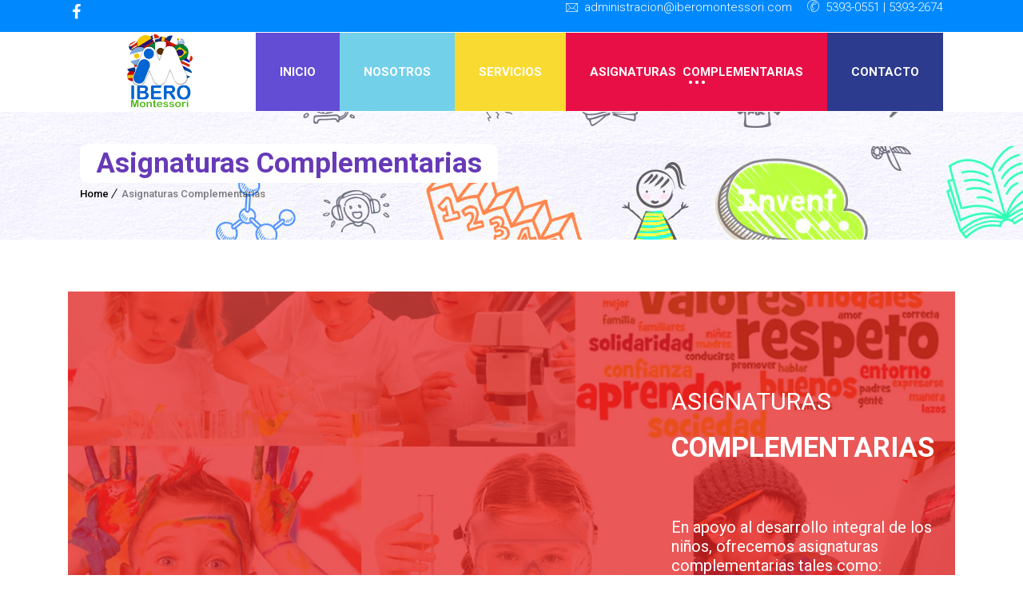

--- FILE ---
content_type: text/css
request_url: https://iberomontessori.com/wp-content/themes/kids-world/style.css?ver=1.8
body_size: 1101
content:
@charset "utf-8";
/*
Theme Name: Kids World
Theme URI: https://wedesignthemes.com/themes/kidsworld/
Author: the DesignThemes team
Author URI: https://wedesignthemes.com/
Description: Kids world theme is a colorful and cheerful WordPress theme created for the kindergarten, daycare, preschool, arts & crafts classes, college, university & all educational institutions. This multipurpose kids WordPress theme includes nine fascinating home pages, each of them embraced with enchanting graphics, vibrant colors, attractive icons and much more. In addition, kids world is accompanied with the Visual Composer, so that you can create and customize the website as you wish.
Version: 1.8
License: GNU General Public License v2 or later
License URI: http://www.gnu.org/licenses/gpl-2.0.html
Tags: editor-style, featured-images, microformats, post-formats, rtl-language-support, sticky-post, threaded-comments, translation-ready
Text Domain: kids-world

This theme, like WordPress, is licensed under the GPL.
Use it to make something cool, have fun, and share what you've learned with others.
*/

--- FILE ---
content_type: text/css
request_url: https://iberomontessori.com/wp-content/themes/kids-world/css/contact.css?ver=1.8
body_size: 20942
content:
@charset "utf-8";
/* Table of Content
==================================================
	1.0  -  Contact Form
	2.0  -  Skin Colors*/

	/*--------------------------------------------------------------
	1.0 - Contact Form
	--------------------------------------------------------------*/

	/*----*****---- << 1.1 - Business Contact Form >> ----*****----*/
	.business-contact-form { background:#ffffff; padding:30px 15px; margin:0px 0px 10px; width:100%;  float:left; clear:both; position:relative; }
	.business-contact-form h2 { font-size:20px; }
	.business-contact-form:before { content:""; position:absolute; width:100%; height:100%; border:10px solid rgba(255, 255, 255, 0.4); left:-10px; top:-10px; }
	.business-contact-form input[type="text"], .business-contact-form input[type="email"], .business-contact-form textarea { background:rgba(0, 0, 0, 0.02); border:1px solid rgba(0, 0, 0, 0.05); border-radius:3px; padding:19px 15px 18px; }
	.business-contact-form textarea { height:134px; }
	.business-contact-form input[type="submit"] { margin-top:20px; padding:20px 20px 17px; font-size:18px; font-weight:normal; text-transform:none; width:100%; }
	
	.business-contact-form input[type="text"]:focus, .business-contact-form input[type="email"]:focus, .business-contact-form textarea:focus { border:1px solid rgba(0, 0, 0, 0.2); }
	
	.business-contact-social li { margin:0px 30px; }
	.business-contact-social li a { font-size:20px; color:#000000; }
	
	
	
	
	/*----*****---- << 1.2 - Attorney Contact Form >> ----*****----*/
	.attorney-contact-form input[type="text"], .attorney-contact-form input[type="email"], .attorney-contact-form input[type="tel"], .attorney-contact-form textarea, .attorney-contact-form select { border:0px; border-bottom:1px solid #000000; color:#000000; padding:15px 0px; font-size:16px; }
	.attorney-contact-form { margin: 0 auto; text-align: center; width: 70%; }
	.attorney-contact-form textarea { height:53px; }
	.attorney-contact-form input[type="submit"] { border-radius:0px; background:#000000; margin:20px 20px 0px 0px; padding:16px 30px; float:none; }
	.attorney-contact-form input[type="submit"]:hover { background:#cda85c; }
	.attorney-contact-form .selection-box:after { content:none; }
	
	.secondary-sidebar .attorney-contact-form { width:100%; }
	.secondary-sidebar .attorney-contact-form input[type="submit"] { float:left; }
	
	
	
	/*----*****---- << 1.3 - Event Contact Form >> ----*****----*/
	.event-contact-form input[type="text"], .event-contact-form input[type="email"], .event-contact-form input[type="tel"], .event-contact-form textarea { background:transparent; border:2px solid #fff; color:#ffffff; padding:14px 15px 13px; border-radius:5px; }
	.event-contact-form textarea { height:153px; }
	.event-contact-form input[type="submit"] { float:right; text-transform:none; margin:20px 0px 0px; font-size:16px; font-weight:normal; }
	
	
	
	/*----*****---- << 1.4 - Fitness Contact Form >> ----*****----*/
	.fitness-form h2 { color:#eb0029; font-weight:600; }
	.fitness-form .form-field { position:relative; margin:12px 0px 0px; float:left; clear:both; width:100%; }
	.fitness-form span.fa, .fitness-form span.icon { position:absolute; left:15px; top:15px; color:rgba(0, 0, 0, 0.2); font-size:16px; z-index:9; color:#161616; }
	.fitness-form input[type="text"], .fitness-form input[type="email"], .fitness-form input[type="tel"], .fitness-form textarea { padding:13px 0 13px 40px; text-transform:capitalize; font-size:14px; border-width:0px 0px 3px 0px; border-color:#ebeef0; margin-bottom: 5px; color:#000000; }
	.fitness-form input[type="text"]:hover, .fitness-form input[type="email"]:hover, .fitness-form input[type="tel"]:hover, .fitness-form textarea:hover { border-color:#161616; -webkit-transition:all 0.3s linear; -moz-transition:all 0.3s linear; -o-transition:all 0.3s linear; -ms-transition:all 0.3s linear; transition:all 0.3s linear; } 
	.fitness-form input[type="submit"] { border-radius: 0; float: right; font-weight: normal; letter-spacing: 0.5px; margin-top: 20px; font-size:16px; padding: 16px 30px; }
	.fitness-form textarea { height:120px; }
	
	.fitness-contact-info .dt-sc-contact-info { font-size:16px; }
	.fitness-contact-info .dt-sc-contact-info p b { color:#666666; }
	.fitness-contact-info .dt-sc-contact-info span { font-size:18px; color:#eb0029; margin:1px 10px 30px 0px; }
	.fitness-contact-info .dt-sc-contact-info h6 { font-size:18px; margin-bottom:10px; }	
	
	.fitness-contact-info .dt-sc-sociable li a { color:#161616; }
	.fitness-contact-info .dt-sc-sociable li a:hover { color:#fff; }
	
	.fitness-contact-boxes .wpb_text_column { width:20.5%; float:left; margin-bottom:0px; }
	.fitness-contact-boxes .wpb_text_column:nth-child(2), .fitness-contact-boxes .wpb_text_column:last-child { width:23.1%; float:left; padding-left:30px; }
	.fitness-contact-boxes .wpb_text_column:nth-child(3) { width:12.8%; float:left; padding-top:85px; }
	.fitness-form-container.extend-bg-fullwidth-right:after { background:#ffffff; }
	
	
	
	/*----*****---- << 1.5 - Hosting Contact Form >> ----*****----*/
	.hosting-contact-form input[type="submit"] { width:100%; padding:15px 20px 13px; margin-top:15px; }
	.hosting-contact-form textarea { height:196px; }
	
	
	
	/*----*****---- << 1.6 - Restaurant Contact Form >> ----*****----*/
	.restaurant-contact-form { width:100%; float:right; max-width:570px; padding:30px 0px 0px; }
	.restaurant-contact-form h3 { margin-bottom:25px; padding-left: 10px; }
	.restaurant-contact-form input[type="text"], .restaurant-contact-form input[type="email"], .restaurant-contact-form input[type="tel"], .restaurant-contact-form textarea { background:none; border-color:rgba(255, 255, 255, 0.2); color:#ffffff; }
	.restaurant-contact-form input[type="text"]:focus, .restaurant-contact-form input[type="email"]:focus, .restaurant-contact-form input[type="tel"]:focus, .restaurant-contact-form textarea:focus { border-color:#b48b3c; }
	.restaurant-contact-form input[type="submit"] { margin-top:0px; float:right; }
	
	.restaurant-contact-bg:before { content:""; position:absolute; right:-201px; top:0px; background:url(images/slanting-bg.png) no-repeat; width:201px; height:525px; z-index:9; }
	
	.dt-sc-contact-details-on-map { position: relative; }
	.dt-sc-contact-details-on-map:after { background:rgba(0, 0, 0, 0.8); content:""; display: block; height:100%; position:absolute; left: 0; top: 0; width:100%; }
	.dt-sc-contact-details-on-map.hide-overlay:after { display: none; }
	
	.dt-sc-contact-details-on-map .map {  width: 100%; }
	.dt-sc-contact-details-on-map .dt-sc-map-overlay { padding: 72px 0 0; }
	.dt-sc-contact-details-on-map .back-to-contact { display: none; }
	.dt-sc-contact-details-on-map .back-to-contact span { background:#b48b3c; border:2px solid #b48b3c; border-radius:50%; color:#ffffff; float:left; font-size:28px; height:60px; left:0px; line-height:60px; margin:auto; position: absolute; right:0px; text-align:center; top:-30px; width:60px; z-index:99; } 
	
	.dt-sc-contact-details-on-map .section-wrapper.dt-sc-map-overlay { right:0px; margin:auto; max-width:1170px; }
	
	.dt-sc-contact-details-on-map .dt-sc-map-overlay:after { left:100%; right:inherit; }
	.vc_row.vc_row-no-padding .dt-sc-map-overlay .wpb_column.vc_col-sm-3 { padding-left:15px; padding-right:15px; }
	
	
	
	/*----*****---- << 1.7 - Spa Contact Form >> ----*****----*/
	.spa-contact-form input[type="text"], .spa-contact-form input[type="tel"], .spa-contact-form input[type="email"], .spa-contact-form textarea { border-color:#ffc9d4; font-family: 'Josefin Sans', sans-serif; font-size:16px; color:#000000; font-weight:600; border-radius:15px 0px; }
	.spa-contact-form input[type="text"]:focus, .spa-contact-form input[type="tel"]:focus, .spa-contact-form input[type="email"]:focus, .spa-contact-form textarea:focus{ border-color:#ef577a; }
	
	
	
	/*----*****---- << 1.8 - University Forms >> ----*****----*/
	.university-contact-form .form-field, .university-contact-form .button-field { position:relative; float:left; clear:both; margin:0px 0px 20px; width:100%; }
	.university-contact-form .form-field i, .university-contact-form .button-field i { position:absolute; right:15px; top:15px; font-size:23px; color:#1c3f55; z-index:9; font-weight:bold; }
	.university-contact-form .form-field input[type="text"], .university-contact-form .form-field input[type="tel"], .university-contact-form .form-field input[type="email"], .university-contact-form textarea, .university-contact-form .form-field select { padding:16px 30px 15px 12px; font-weight:normal;}
	.university-contact-form textarea { height:194px; }
	.university-contact-form .button-field { margin:10px 0px 0px; }
	.university-contact-form .button-field input[type="submit"] { padding:16px 48px 16px 20px; width:100%; color:#ffffff; border-radius:0px; }
	.university-contact-form .button-field i { background:#fcdb34; color:#888888; right:0px; top:10px; width:48px; height:49px; line-height:49px; text-align:center; }
	
	.university-contact-form .selection-box:before{content:"\e688"; font-family:'Pe-icon-7-stroke'; font-style:normal; font-weight:normal; border:none; color:#888888; font-weight:bold; font-size:23px; top:15px; right:15px; height:auto; width:auto;}
	.university-contact-form .selection-box:after{display:none;}
	
	/*----*****---- << 1.9 - Yoga Forms >> ----*****----*/
	.dt-sc-newsletter-section.yoga-expert-form .dt-sc-subscribe-frm { width:100%; float:left; }
	.dt-sc-newsletter-section.yoga-expert-form { float:left; clear:both; margin:0px; padding:0px; width:100%; }
	.dt-sc-newsletter-section.yoga-expert-form .dt-sc-subscribe-frm input[type="email"] { border:1px solid #c8dcdf; border-radius:5px; width:50%; float:left; margin:0px 20px 0px 0px; }
	.dt-sc-newsletter-section.yoga-expert-form .dt-sc-subscribe-frm input[type="submit"] { background:#927d7d; clear:none; padding:17px 20px; margin:0px; border-radius:3px; }
	.dt-sc-newsletter-section.yoga-expert-form .dt-sc-subscribe-frm input[type="submit"]:hover { background:#3c939d; }
	
	.yoga-contact-form input[type="text"], .yoga-contact-form input[type="email"], .yoga-contact-form input[type="tel"], .yoga-contact-form textarea { border-color:#c8dcdf; border-radius:5px; }
	.yoga-contact-form input[type="submit"] { background:#927d7d; margin:20px 0px 0px; }
	.yoga-contact-form input[type="submit"]:hover { background:#3c939d; }
	.yoga-contact-form textarea { height:100px; } 
	
	
	
	/*----*****---- << 1.10 - Nightclub Booking Form >> ----*****----*/
	.nightclub-contact { float:left; clear:both; width:100%; margin:0px; padding:0px; }
	.nightclub-contact-info { width:23%; float:left; margin:0px 2.5% 0px 0px; padding:20px 0px 67px; border-bottom:1px solid #000000; }
	.nightclub-contact-info .dt-sc-contact-info { font-size:16px; line-height:34px; }
	.nightclub-contact-info .dt-sc-contact-info span { color:#c09245; font-size:24px; }
	.nightclub-contact-info .dt-sc-contact-info span.icon-pointer { font-size:30px; }
	.nightclub-contact-info .dt-sc-contact-info span.icon-phone2 { margin-bottom:45px; }
	.nightclub-contact-info .dt-sc-contact-info span.icon-plaine { margin-bottom:10px; }
	.nightclub-contact-info .dt-sc-contact-info a { color:#000000; }
	.nightclub-contact-info .dt-sc-contact-info a:hover { color:#c09245; }
	.nightclub-working-hours { color:#ffffff; background:#000000; padding:30px; width:32%; float:left; margin:0px 2.5% 0px 0px; }
	.nightclub-working-hours h2 { color:#ffffff; }
	.nightclub-working-hours ul { float:left; clear:both; margin:10px 0px 0px; width:100%; }
	.nightclub-working-hours li { font-size:16px; display:block; clear:both; color:#c09245; padding:0px; margin:0px; }
	.nightclub-working-hours li span { color:#ffffff; width:120px; display:inline-block; }
	
	
	.nightclub-booking-form { float:left; clear:both; width:100%; margin:0px; padding:0px; }
	.nightclub-booking-form p { margin-bottom:20px; float:left; clear:both; width:100%; position:relative; }
	.nightclub-booking-form p.date:before, .nightclub-booking-form p.time:before { position:absolute; right:14px; top:9px; color:#ffffff; font-size:25px; font-family:FontAwesome; }
	.nightclub-booking-form p.date:before { content:"\f073"; }
	.nightclub-booking-form p.time:before { content:"\f017"; }
	.nightclub-booking-form p label { float:left; width:35%; padding:0px 10px 0px 0px;  color:#ffffff; font-size:16px; line-height:52px; }
	.nightclub-booking-form input[type="text"], .nightclub-booking-form input[type="tel"], .nightclub-booking-form input[type="date"] { width:65%;  background:rgba(255, 255, 255, 0.1); float:left; color:#ffffff; font-size:16px; font-family:'Raleway', sans-serif; }
	.nightclub-booking-form input[type="submit"] { font-size:30px; text-transform:none; font-weight:normal; float:right; border-radius:0px; margin:10px -105px 0px 0px; }
	
	
	.nightclub-contact-form { width:40%; float:left; margin:0px;  padding:45px 45px 30px; position:relative; background:#f2f2f2; margin:-192px 0px 0px; }
	.nightclub-contact-form:before { border: 4px solid #000000; content:""; height: auto; position:absolute; bottom: 20px; left:20px; right: 20px; top:20px; width: auto; }
	.nightclub-contact-form p { font-size:14px; color:rgba(0, 0, 0, 0.5); line-height:24px; position:relative; z-index:1; }
	.nightclub-contact-form form { float:left; clear:both; width:100%; position:relative; z-index:1; }
	.nightclub-contact-form input[type="text"], .nightclub-contact-form input[type="email"], .nightclub-contact-form input[type="tel"], .nightclub-contact-form textarea { background:none; border:none; border-bottom:1px solid #000000; font-size:16px; color:#000000; padding:16px 12px 8px 0; margin-bottom:7px; }
	.nightclub-contact-form textarea { height:150px; }
	.nightclub-contact-form input[type="submit"] { border-radius:0px; width:100%; text-align:center; font-size:20px; font-weight:normal; margin:40px 0px 0px; padding:18px 20px 17px; }
	
	
	
	/*----*****---- << 1.11 - Architecture Contact Form >> ----*****----*/
	.architecture-contact-form input[type="text"], .architecture-contact-form input[type="email"], .architecture-contact-form input[type="tel"], .architecture-contact-form textarea { border:0px; border-bottom:1px solid #000000; color:#000000; padding:15px 0px 10px 30px; font-size:14px; background:none; }
	.architecture-contact-form textarea { height:130px; }
	.architecture-contact-form input[type="submit"] { float:right; border-radius:0px; color:#ffffff; font-weight:normal; margin:20px 0px 0px 20px; padding:16px 30px; }
	
	.architecture-contact-form .form-field { position:relative; margin:0px; float:left; clear:both; width:100%; }
	.architecture-contact-form span.fa { position:absolute; left:0px; top:15px; color:#000000; font-size:16px; }
	
	
	
	/*----*****---- << 1.12 - Insurance Contact Form >> ----*****----*/
	.insurance-contact-form input[type="text"], .insurance-contact-form input[type="email"], .insurance-contact-form textarea { background:rgba(0, 0, 0, 0.02); }
	.insurance-contact-form  input[type="submit"] { margin-top:20px; width:100%; font-size:16px; padding:17px 20px 16px; }
	.insurance-contact-form textarea { height:122px; } 
	
	.insurance-custom-tab .dt-sc-tabs-horizontal-frame-content { border:1px solid rgba(0, 0, 0, 0.1); border-top:0px; border-radius:0px 0px 3px 3px; padding:25px;  }
	.insurance-quote-form { float:left; width:100%; margin:0px; padding:0px; }
	.insurance-quote-form label { margin-bottom:5px; display:inline-block; }
	.insurance-quote-form .radio-label { clear:both; margin:0px; }
	.insurance-quote-form .radio-label .wpcf7-list-item { position:relative; clear:both; display:inline-block; }
	.insurance-quote-form .radio-label .wpcf7-list-item label:before { content:""; position:absolute; left:5px; top:7px; width:14px; height:14px; border:1px solid rgba(0, 0, 0, 0.2); background:#ffffff; border-radius:50%; }
	.insurance-quote-form .radio-label input[type="radio"] { width:30px; }
	.insurance-quote-form .radio-label .wpcf7-list-item-label { position:relative; min-width:40px; display:inline-block; line-height:29px; margin:0px; }
	.insurance-quote-form .radio-label .wpcf7-list-item-label:before { opacity:0; }
	.insurance-quote-form .radio-label input[type="radio"]:checked + .wpcf7-list-item-label:before  { content:""; position:absolute; left:-23px; top:2px; bottom:0px; margin:auto; width:6px; height:6px; background:#008bd3; border-radius:50%;opacity:1; }
	.insurance-quote-form .radio-label .wpcf7-list-item.last input[type="radio"]:checked + .wpcf7-list-item-label:before { left:-31px; }
	
	.insurance-quote-form input[type="text"], .insurance-quote-form input[type="tel"], .insurance-quote-form input[type="date"], .insurance-quote-form select { background:rgba(0, 0, 0, 0.02); }
	.insurance-quote-form .checkbox-label input[type="checkbox"] { position:absolute; left:0px; top:2px; }
	.insurance-quote-form .checkbox-label span { line-height:20px; float:left; padding:0px 0px 0px 23px; }
	.insurance-quote-form .checkbox-label { font-size:12px; color:#222222; position:relative; clear:both; display:inline-block; }
	
	.insurance-quote-form input[type="submit"] { border-radius:0px; padding:14px 20px; }
	
	
	
	/*----*****---- << 1.13 - Hotel Contact Form >> ----*****----*/
	.wpcf7-form.hotel-contact-form p { position:relative; margin-bottom:10px; }
	.hotel-contact-form p span.fa { position:absolute; right:15px; top:17px; color:rgba(0, 0, 0, 0.2); font-size:16px; z-index:1; }
	.hotel-contact-form p textarea { height:120px; }
	.hotel-contact-form p input[type="submit"] { float:right; margin:15px 0px 0px 10px; border-radius:0px; }
	.hotel-contact-form p .clear { background:#000000; }
	.hotel-contact-form p .clear:hover { background:#c09245; }
	
	
	
	/*----*****---- << 1.14 - Plumber Contact Form >> ----*****----*/
	.plumber-contact-form { width:100%; float:left; clear:both; margin:0px; padding:0px; text-align:center; }
	.plumber-contact-form form { width:50%; display:inline-block; }
	.plumber-contact-form form input[type="text"], .plumber-contact-form form input[type="email"], .plumber-contact-form form textarea { border-color:#e2ebf1; border-radius:3px; }
	.plumber-contact-form form input[type="submit"] { width:100%; font-size:16px; font-weight:bold; background:none; color:#15a7e1; border:1px solid #15a7e1; box-shadow:3px 3px 0 0 #1297cc; padding:16px 20px; }
	.plumber-contact-form form input[type="submit"]:hover { background:#15a7e1; color:#ffffff; box-shadow:3px 3px 0 0 rgba(0, 0, 0, 0.1); }
	
	
	
	/*----*****---- << 1.15 - Fashion Contact Form >> ----*****----*/
	.fashion-contact-details .dt-sc-contact-info span { font-size:14px; }
	.fashion-contact-form input[type="submit"] { background:#000000; float:right; font-family:Lora,sans-serif; float: right; font-size: 18px; font-weight: normal; padding: 15px 20px 12px; }
	.fashion-contact-form input[type="submit"]:hover { background:#c3875f }
	
	
	
	/*----*****---- << 1.16 - Jewel Contact Form >> ----*****----*/
	.jewel-contact-form label { float:right; color:#000000; }
	.jewel-contact-form input[type="submit"] { float:right; margin:20px 0px 0px; padding:17px 20px 15px; }
	.jewel-contact-form textarea { height:306px; } 
	
	
	
	/*----*****---- << 1.17 - Contact Form 7 Validation >> ----*****----*/
	.wpcf7-form .wpcf7-not-valid { border-color:#ff0000 !important; }
	.wpcf7-form .wpcf7-not-valid-tip { display:none; }
	
	.wpcf7-form.event-contact-form .wpcf7-not-valid { background-color:rgba(255, 0, 0, 0.1) !important; }
	.wpcf7-form.university-contact-form p { clear:both; }
	
	.wpcf7-form div.wpcf7-validation-errors, .wpcf7-form div.wpcf7-mail-sent-ok { clear: both; float: left; margin-left: 0; margin-right: 0; padding:15px 15px 15px 45px; width: 99%; box-sizing: border-box; }
	.wpcf7-form div.wpcf7-validation-errors { background-color:#ffcccc; border:1px solid #ff9999; color:#d01313; position:relative; }
	.wpcf7-form div.wpcf7-validation-errors:before, .wpcf7-form div.wpcf7-mail-sent-ok:before { top:15px; left:18px; font-family:FontAwesome; font-style:normal; font-weight:normal; text-decoration:inherit; font-size:20px; position:absolute; }
	.wpcf7-form div.wpcf7-validation-errors:before { content:"\f057"; color:#C54228; }
	
	.wpcf7-form div.wpcf7-mail-sent-ok { background-color:#eafac0; border:1px solid #b1cf67; color:#7ba411; position:relative; }
	.wpcf7-form div.wpcf7-mail-sent-ok:before { content:"\f058"; color:#75b632; }
	
	/*--------------------------------------------------------------
	2.0 - Skin Colors
	--------------------------------------------------------------*/
	.business-contact-social li a:hover { color:#624dd6; }
	/* Kids */#wpsl-stores .wpsl-directions{background-color:#624dd6;}
	/* Kids */ .wpsl-locations-details{border-top-color:#624dd6;}

--- FILE ---
content_type: text/css
request_url: https://iberomontessori.com/wp-content/themes/kids-world/css/responsive-767.css
body_size: 87426
content:
/*----*****---- << Mobile (Landscape) >> ----*****----*/	
	
	/* Common Styles for the devices below 767px width */
	@media only screen and (max-width: 767px) {
	
	/** base styles **/
	
	.dt-sc-shadow { width:100%; background-size:100%; }
	
	/** grid styles **/
	
	/*----*****---- << Content >> ----*****----*/		
	#primary { width:100%; }
	#primary.with-both-sidebar { width:100%; margin:0; }
	#primary.with-left-sidebar { margin-left:0px; }
	#primary.with-right-sidebar { margin-right:0px; }
	#secondary, #secondary-right, #secondary-left { width:100%; }
	
	
	 /*----*****---- << Column >> ----*****----*/	
	 .column { margin-bottom: 20px; margin-left: 0; }
				   
	.dt-sc-one-fourth, .dt-sc-one-half, .dt-sc-one-third, .dt-sc-three-fourth, .dt-sc-two-third, .dt-sc-one-fifth, .dt-sc-four-fifth, .dt-sc-three-fifth, .dt-sc-two-fifth, .dt-sc-one-sixth, .dt-sc-two-sixth, .dt-sc-three-sixth, .dt-sc-four-sixth, .dt-sc-five-sixth, .column.no-space.dt-sc-one-fourth, .column.no-space.dt-sc-one-third, .column.no-space.dt-sc-one-half, .column.no-space.dt-sc-one-fifth, .column.no-space.dt-sc-one-sixth, .column.no-space.dt-sc-three-fourth, .column.no-space.dt-sc-two-third, .column.no-space.dt-sc-four-fifth, .column.no-space.dt-sc-three-fifth, .column.no-space.dt-sc-two-fifth, .column.no-space.dt-sc-two-sixth, .column.no-space.dt-sc-three-sixth, .column.no-space.dt-sc-four-sixth, .column.no-space.dt-sc-five-sixth, .portfolio.column.dt-sc-one-fourth.no-space, .column.no-space.dt-sc-two-fifth, .wpb_column.no-space.dt-sc-two-fifth, .column.no-space.dt-sc-one-fifth, .wpb_column.no-space.dt-sc-one-fifth, .column.no-space.dt-sc-three-fifth, .wpb_column.no-space.dt-sc-three-fifth, .wpb_column.dt-sc-one-fifth, .column.wpb_column.dt-sc-one-fifth { width: 100%; }
	.wpb_column .wpb_column { padding: 0; }
	
	.wpb_column, .wpb_column.dt-sc-one-fifth, .wpb_column.dt-sc-two-fifth, .wpb_column.dt-sc-three-fifth { float: left; width: 100%; }
	.wpb_column { margin-bottom: 20px; }
	
	.column.wpb_column.dt-sc-one-fifth .vc_column-inner { margin-left:0 !important; }
	
	#secondary-left.secondary-sidebar,#secondary-right.secondary-sidebar { display: inline-block; float: none; }
	#primary.with-left-sidebar,#primary.with-right-sidebar, #primary.with-both-sidebar { display: inline-block; float: none; margin-bottom:30px; }
		
	.dt-sc-three-fifth.wpb_column, .dt-sc-one-third.wpb_column { margin-left:0 !important; }
	
	/*----*****---- << Mega Menu >> ----*****----*/
	#main-menu .megamenu-2-columns-group .megamenu-child-container > ul.sub-menu > li, #main-menu .megamenu-3-columns-group .megamenu-child-container > ul.sub-menu > li, #main-menu .megamenu-4-columns-group .megamenu-child-container > ul.sub-menu > li, #main-menu .megamenu-4-columns-group .megamenu-child-container ul.sub-menu li.menu-item-fullwidth .widget, #main-menu .megamenu-4-columns-group .megamenu-child-container ul.sub-menu li.fill-three-columns.menu-item-fullwidth .widget, #main-menu .megamenu-4-columns-group .megamenu-child-container ul.sub-menu li.fill-two-columns.menu-item-fullwidth .widget, #main-menu .megamenu-4-columns-group .megamenu-child-container > ul.sub-menu > li.fill-two-columns, #main-menu .megamenu-4-columns-group .megamenu-child-container > ul.sub-menu > li.fill-three-columns, #main-menu .megamenu-3-columns-group .megamenu-child-container > ul.sub-menu > li.fill-two-columns, #main-menu .megamenu-2-columns-group .megamenu-child-container ul.sub-menu li.menu-item-fullwidth .widget, #main-menu .megamenu-3-columns-group .megamenu-child-container ul.sub-menu li.menu-item-fullwidth .widget, #main-menu .megamenu-3-columns-group .megamenu-child-container ul.sub-menu li.fill-two-columns.menu-item-fullwidth .widget { width:100%; }
	
	#main-menu .megamenu-child-container > ul.sub-menu > li { width:100%; padding:0px 25px; }
	#main-menu .menu-item-megamenu-parent.menu-title-with-bg .megamenu-child-container > ul.sub-menu > li { padding:0px 15px; }
	#main-menu .menu-item-megamenu-parent.menu-title-with-bg .megamenu-child-container > ul.sub-menu > li > a.dt-menu-expand { right:0px; }
	#main-menu .megamenu-child-container ul.sub-menu > li > ul { margin-bottom:15px; float:left;  width:100%; }
	#main-menu .megamenu-child-container ul.sub-menu li .widget { width:100% !important; padding:0px 0px 30px !important; }
	#main-menu .megamenu-child-container ul.sub-menu > li > ul li a { padding:10px; }	
	
	#main-menu .megamenu-2-columns-group .megamenu-child-container, #main-menu .megamenu-child-container > ul.sub-menu > li.fill-two-columns, #main-menu .megamenu-3-columns-group .megamenu-child-container, #main-menu .megamenu-child-container > ul.sub-menu > li.fill-three-columns, #main-menu .megamenu-4-columns-group .megamenu-child-container, #main-menu .megamenu-child-container > ul.sub-menu > li.fill-four-columns { width:100%; }
	
	/** widget styles **/
	
	.widget .recent-posts-widget li .entry-meta p:last-child { margin-right: 0; }
	.secondary-sidebar .type7 .widgettitle:before { left: -23px; }
	.secondary-sidebar .type6 .widget ul li, .secondary-sidebar .type9 .widget ul li { font-size: 14px; }
	.woo-type6 .secondary-sidebar .widget.woocommerce .woocommerce-product-search input[type="submit"] { border-radius:5px; }
	/* Kids */ .secondary-sidebar .tribe-this-week-widget-horizontal .tribe-this-week-widget-day, #footer .tribe-this-week-widget-horizontal .tribe-this-week-widget-day, .megamenu-child-container .tribe-this-week-widget-horizontal .tribe-this-week-widget-day{width:100%;}
	
	/** layout styles **/
	
	#logo { text-align:center; width:100%; display:inline-block; padding:20px 0; }
	#logo a { float:none; }
	#logo img { margin:0 auto; }
	.main-header { display:block; }
	.dt-sc-dark-bg #logo a .darkbg_logo { display: none; }
	.dt-sc-dark-bg #logo a .normal_logo { display: block; }
	
	.top-bar .dt-sc-sociable{float:none;}
	.top-bar .dt-sc-sociable li:first-child a{padding-left:15px;}
	.top-bar .vc-no-left-padding.vc_column_container .vc_column-inner{padding-left:15px;}
	.top-bar .vc-no-right-padding.vc_column_container .vc_column-inner{padding-right:15px;}
	#main-menu ul li.menu-item-simple-parent ul li.menu-item-has-children > a::after{display:none;}
	.left-header.standard-header #header-wrapper .main-header-wrapper, .left-header.standard-header #header-wrapper .main-header { height:auto; }
	.left-header.standard-header #header-wrapper { width:100%; position:inherit; }
	.left-header.standard-header .left-header-footer { position:inherit; }
	.left-header.standard-header .menu-wrapper { width:70%; margin:0 auto; float:none; }
	.left-header.standard-header #main-menu > ul.menu > li > a { text-align:left; }
	.left-header #header-wrapper .main-header-wrapper, .left-header #header-wrapper .main-header { height:auto; }
	.left-header #header { overflow-y:visible; height:auto; }
	.left-header #header-wrapper { margin: 0 auto; position: inherit; float:none;  width: 80%; }
	.left-header.left-header-creative #header-wrapper { position:inherit !important; width:80% !important; }
	.left-header.left-header-creative #toggle-sidebar { display:none !important; }
	
	.left-header .main-header-wrapper { padding-bottom:0; }
	.left-header-footer:empty { display: none; }
	.left-header #logo { margin: 0; padding-left: 0; }
	
	.left-header #main { padding-left:0; }
	.left-header #main-menu ul.menu > li > .megamenu-child-container { left:0; }
	
	
	.left-header #main-menu ul.menu li a.dt-menu-expand { font-size:20px; text-align:center; }
	.left-header.left-header-boxed #main-menu > ul.menu > li > a { text-align:left; }
	.left-header.left-header-boxed #main-menu > ul.menu > li > a.dt-menu-expand { text-align:center; }
	.left-header #main-menu ul.menu > li > .megamenu-child-container { height:auto; overflow:inherit; }
	
	/*----*****---- << Mobile Menu >> ----*****----*/		
	.dt-menu-toggle { display:block; }
	.main-header-wrapper .menu-wrapper { background:transparent; }
	
	.overlay-header .dt-menu-toggle { display:none; }
	.overlay-header #main-menu { background:transparent; }
	.overlay-header #main-menu > ul.menu { display:block; }
	
	#main-menu > ul.menu, .header-align-center #main-menu ul.menu { display:none; width:100%; }
	.menu-wrapper #main-menu ul li.menu-item-simple-parent ul, .menu-wrapper #main-menu .megamenu-child-container { border:0; }
	
	#main-menu ul li.menu-item-simple-parent:last-child ul li ul, #main-menu ul li.menu-item-simple-parent:nth-child(6) ul li ul, #main-menu ul li.menu-item-simple-parent:nth-child(7) ul li ul { right:auto; }
	
	#main-menu { width:100%; }
	#main-menu ul.menu > li > .megamenu-child-container { display:block; padding:0px; }
	#main-menu .megamenu-child-container ul.sub-menu { display:none; padding-top:10px; }
	#main-menu ul.menu > li > .megamenu-child-container > .dt-menu-expand { display:none !important; }
	
	.menu-wrapper { float:left; width:100%; margin:0px; clear:both; }	
	#main-menu { position:relative; z-index:9999; }	
	
	#main-menu ul.menu li { width:100%;  }
	#main-menu > ul.menu > li > a { line-height:38px; padding:0px 15px; width:100%;  }
	.header-align-center.fullwidth-menu-header #main-menu ul.menu > li > a, .header-align-center.fullwidth-menu-header #main-menu ul.menu > li > span.nolink-menu { line-height:38px; }
	
	.split-header #main-menu .menu-left, .split-header #main-menu .menu-right { width:100%; float:left; text-align:left; }
	.split-header #main-menu ul.menu > li { text-align:left; }
	
	.left-header .main-header-wrapper #main-menu ul li.menu-item-simple-parent ul { left:0; }
	
	#main-menu ul.menu li { position:relative; }
	#main-menu ul.menu li a.dt-menu-expand, .header-align-left.fullwidth-menu-header .is-sticky #main-menu ul.menu > li > a.dt-menu-expand,#main-menu ul li.menu-item-simple-parent.menu-links-with-bg ul > li > a.dt-menu-expand { display:block; }
	
	#main-menu ul.menu > li > .megamenu-child-container, #main-menu ul li.menu-item-simple-parent ul, #main-menu ul li.menu-item-simple-parent ul li ul { top:0px; margin:0px; position:inherit; left:0px; width:100%;  }	
	
	/* Kids */ #main-menu > ul.menu > li > a:after, #main-menu ul.menu > li > a > span.menu-highlighter, #main-menu ul.menu > li.menu-item-has-children:before, #main-menu ul.menu > li.page_item_has_children:before, #main-menu ul.menu > li.menu-item-has-children:after, #main-menu ul.menu > li.page_item_has_children:after{display:none; opacity:0;}
	
	/*----*****---- << New style >> ----*****----*/
	.menu-with-slanting-splitter #main-menu ul.menu > li:before, .menu-active-highlight-grey #main-menu ul.menu > li > a:before { display:none; }
	#main-menu .megamenu-child-container.menu-hasbg, #main-menu ul li.menu-item-simple-parent ul, #main-menu .megamenu-child-container { background-image:none !important; }
	#main-menu ul li.menu-item-simple-parent ul, #main-menu .megamenu-child-container { border-radius:0; }
	#main-menu ul.menu.menu-toggle-open { padding:10px 0px; }
	.left-header #main-menu ul.menu.menu-toggle-open { padding:0; }
	.split-header #main-menu .menu-right.menu-toggle-open { padding-top:0; }
	.split-header #main-menu .menu-left.menu-toggle-open { padding-bottom:0; }
	.menu-active-highlight-grey #main-menu ul.menu > li, .split-header.transparent-header #main-menu ul.menu > li { padding:0; }
	.menu-active-highlight-grey #main-menu ul.menu > li > a, .split-header.transparent-header #main-menu ul.menu > li > a,
	.menu-active-highlight-grey #main-menu ul.menu > li > span.nolink-menu, .split-header.transparent-header #main-menu ul.menu > li > span.nolink-menu { padding-left:15px; padding-right:15px; }
	#main-menu ul li.menu-item-simple-parent ul, #main-menu ul li.menu-item-simple-parent ul li ul { padding:0; }
	
	#main-menu ul li.menu-item-simple-parent.with-box-shadow ul, #main-menu .menu-item-megamenu-parent.with-box-shadow .megamenu-child-container { box-shadow:none; }
	#main-menu ul li.menu-item-simple-parent ul li { padding:0px 0px 0px 15px; }
	#main-menu ul li.menu-item-simple-parent ul li li li { padding:0; }
	#main-menu .menu-item-megamenu-parent .megamenu-child-container > ul.sub-menu > li > a, #main-menu .menu-item-megamenu-parent .megamenu-child-container > ul.sub-menu > li > .nolink-menu, #main-menu .menu-item-megamenu-parent.menu-links-with-border .megamenu-child-container ul.sub-menu > li > ul > li > a, #main-menu ul li.menu-item-simple-parent.menu-links-with-border ul > li > a { border:0; }
	#main-menu .menu-item-megamenu-parent .megamenu-child-container > ul.sub-menu > li > a, #main-menu .menu-item-megamenu-parent .megamenu-child-container > ul.sub-menu > li > .nolink-menu { padding-bottom:0; }
	#main-menu .menu-item-megamenu-parent.menu-title-with-bg .megamenu-child-container > ul.sub-menu > li > a, #main-menu .menu-item-megamenu-parent.menu-title-with-bg .megamenu-child-container > ul.sub-menu > li > .nolink-menu, #main-menu .megamenu-child-container ul.sub-menu > li > ul li a { padding-top:0; padding-bottom:0; }
	
	#main-menu ul li.menu-item-simple-parent ul, #main-menu .megamenu-child-container { box-shadow:none; }
	#main-menu .menu-item-megamenu-parent .megamenu-child-container ul.sub-menu > li > ul > li > a:hover, #main-menu ul li.menu-item-simple-parent ul > li > a:hover { border:none; }
	#main-menu .menu-item-megamenu-parent .megamenu-child-container ul.sub-menu > li > ul > li > a, #main-menu ul li.menu-item-simple-parent ul > li > a, #main-menu ul li.menu-item-simple-parent ul > li:last-child > a { border:0; }
	#main-menu .megamenu-child-container > ul.sub-menu > li > a, #main-menu .megamenu-child-container > ul.sub-menu > li > .nolink-menu { font-weight:normal; text-transform:capitalize; }
	#main-menu ul li.menu-item-simple-parent ul li a, #main-menu ul li.menu-item-simple-parent ul li span.nolink-menu { padding-left:15px; }
	#main-menu .menu-item-megamenu-parent .megamenu-child-container > ul.sub-menu > li > a:after, #main-menu .menu-item-megamenu-parent .megamenu-child-container > ul.sub-menu > li > a:before { content:none; }
	#main-menu ul li.menu-item-simple-parent.menu-links-with-arrow.double ul > li > a.dt-menu-expand::before, #main-menu ul.menu > li.menu-item-has-children:hover > a::before { content:none; }
	#main-menu .menu-item-megamenu-parent a.dt-menu-expand, #main-menu ul.menu li a.dt-menu-expand { line-height:38px; height:38px; }
	.left-header #main-menu ul.menu li a.dt-menu-expand { line-height:46px; height:46px; }
	
	#main-menu ul.menu .megamenu-child-container li a.dt-menu-expand { top:-5px; }
	#main-menu .megamenu-child-container .widget .woocommerce .products li.product:before { content:none; }
  
	.boxed-header .main-header, .boxed-header .dt-sc-dark-bg .main-header, .main-header-wrapper, .fullwidth-header .main-header-wrapper, .left-header .main-header-wrapper, .left-header .main-header, .two-color-header .main-header-wrapper:before, .header-on-slider.transparent-header .is-sticky .main-header-wrapper, .left-header .dt-sc-dark-bg .main-header-wrapper, .left-header .dt-sc-dark-bg .main-header, .two-color-header .main-header-wrapper:before, .dt-sc-dark-bg .main-header-wrapper { background:none !important; }
	
	.menu-active-highlight.menu-active-with-icon #main-menu > ul.menu > li.current_page_item > a:before, .menu-active-highlight.menu-active-with-icon #main-menu > ul.menu > li.current_page_ancestor > a:before, .menu-active-highlight.menu-active-with-icon #main-menu > ul.menu > li.current-menu-item > a:before, .menu-active-highlight.menu-active-with-icon #main-menu > ul.menu > li.current-menu-ancestor > a:before, .menu-active-highlight.menu-active-with-icon #main-menu > ul.menu > li.current_page_item > a:after, .menu-active-highlight.menu-active-with-icon #main-menu > ul.menu > li.current_page_ancestor > a:after, .menu-active-highlight.menu-active-with-icon #main-menu > ul.menu > li.current-menu-item > a:after, .menu-active-highlight.menu-active-with-icon #main-menu > ul.menu > li.current-menu-ancestor > a:after { display:none; }
	
	#main-menu .menu-item-widget-area-container { margin:0; }
	
	.left-header #main-menu .megamenu-child-container > ul.sub-menu > li, .split-header #main-menu .megamenu-child-container > ul.sub-menu > li { padding: 0px 35px; }
	.left-header #main-menu ul li.menu-item-simple-parent ul li, .split-header #main-menu ul li.menu-item-simple-parent ul li { padding: 0px 0px 0px 25px; }
	.left-header #main-menu > ul.menu > li > a { padding-left:15px; padding-right:15px; }
	.overlay-header .dt-sc-dark-bg #main-menu { background:none; }
	
	.left-header .dt-sc-dark-bg ul.menu li ul, .left-header .dt-sc-dark-bg ul.menu li h3, .left-header .dt-sc-dark-bg #main-menu .menu-item-widget-area-container .widget ul li > a { color:#fff; }		
	
	/** New style ends */
	
	.menu-wrapper #main-menu ul li.menu-item-simple-parent ul, .menu-wrapper #main-menu .megamenu-child-container { border:none; }
	
	.menu-active-highlight-grey #main-menu > ul.menu > li.current_page_item, .menu-active-highlight-grey #main-menu > ul.menu > li.current_page_ancestor, .menu-active-highlight-grey #main-menu > ul.menu > li.current-menu-item, .menu-active-highlight-grey #main-menu > ul.menu > li.current-menu-ancestor { background:none; }
	.menu-active-highlight-grey #main-menu > ul.menu > li.current_page_item > a:before, .menu-active-highlight-grey #main-menu > ul.menu > li.current_page_ancestor > a:before, .menu-active-highlight-grey #main-menu > ul.menu > li.current-menu-item > a:before, .menu-active-highlight-grey #main-menu > ul.menu > li.current-menu-ancestor > a:before { background:none; }
	
	.menu-active-with-two-border #main-menu > ul.menu > li.current_page_item > a:before, .menu-active-with-two-border #main-menu > ul.menu > li.current_page_ancestor > a:before, .menu-active-with-two-border #main-menu > ul.menu > li.current-menu-item > a:before, .menu-active-with-two-border #main-menu > ul.menu > li.current-menu-ancestor > a:before, .menu-active-with-two-border #main-menu > ul.menu > li.current_page_item > a:after, .menu-active-with-two-border #main-menu > ul.menu > li.current_page_ancestor > a:after, .menu-active-with-two-border #main-menu > ul.menu > li.current-menu-item > a:after, .menu-active-with-two-border #main-menu > ul.menu > li.current-menu-ancestor > a:after { display:none; }
	
	.menu-active-highlight-with-arrow #main-menu > ul.menu > li.current_page_item > a:before, .menu-active-highlight-with-arrow #main-menu > ul.menu > li.current_page_ancestor > a:before, .menu-active-highlight-with-arrow #main-menu > ul.menu > li.current-menu-item > a:before, .menu-active-highlight-with-arrow #main-menu > ul.menu > li.current-menu-ancestor > a:before { border:none; }
	
	.menu-active-highlight.menu-active-with-icon #main-menu > ul.menu > li.current_page_item > a:before, .menu-active-highlight.menu-active-with-icon #main-menu > ul.menu > li.current_page_ancestor > a:before, .menu-active-highlight.menu-active-with-icon #main-menu > ul.menu > li.current-menu-item > a:before, .menu-active-highlight.menu-active-with-icon #main-menu > ul.menu > li.current-menu-ancestor > a:before, .menu-active-highlight.menu-active-with-icon #main-menu > ul.menu > li.current_page_item > a:after, .menu-active-highlight.menu-active-with-icon #main-menu > ul.menu > li.current_page_ancestor > a:after, .menu-active-highlight.menu-active-with-icon #main-menu > ul.menu > li.current-menu-item > a:after, .menu-active-highlight.menu-active-with-icon #main-menu > ul.menu > li.current-menu-ancestor > a:after { background:none; }
	
	
	.menu-active-border-with-arrow #main-menu > ul.menu > li.current_page_item > a:before, .menu-active-border-with-arrow #main-menu > ul.menu > li.current_page_ancestor > a:before, .menu-active-border-with-arrow #main-menu > ul.menu > li.current-menu-item > a:before, .menu-active-border-with-arrow #main-menu > ul.menu > li.current-menu-ancestor > a:before, .menu-active-border-with-arrow #main-menu > ul.menu > li.current_page_item > a:after, .menu-active-border-with-arrow #main-menu > ul.menu > li.current_page_ancestor > a:after, .menu-active-border-with-arrow #main-menu > ul.menu > li.current-menu-item > a:after, .menu-active-border-with-arrow #main-menu > ul.menu > li.current-menu-ancestor > a:after { border:none; background:none; display:none; }
	
	.menu-active-with-double-border #main-menu > ul.menu > li.current_page_item > a, .menu-active-with-double-border #main-menu > ul.menu > li.current_page_ancestor > a, .menu-active-with-double-border #main-menu > ul.menu > li.current-menu-item > a, .menu-active-with-double-border #main-menu > ul.menu > li.current-menu-ancestor > a { border:none; }
	
	.menu-with-slanting-splitter #main-menu ul.menu > li:before { background:none; }
	.fullwidth-menu-header.header-align-center .dt-sc-dark-bg .menu-wrapper, .fullwidth-menu-header.header-align-center .menu-wrapper { border:0; }
	
	.fullwidth-menu-header .menu-wrapper, .header-align-center.fullwidth-menu-header #main-menu, .header-align-center #main-menu ul.menu { text-align:left; }
	
	.menu-icons-wrapper { position:absolute; right:0px; top:0px; }
	
	.top-bar .dt-sc-sociable li { float:none; }
	.top-bar .wpb_column { margin-bottom:0; }
	
	/*----*****---- << Header >> ----*****----*/		
	.top-bar { max-height:none; text-align:center; padding:5px 0px; }
	.top-bar .wpb_column { padding:0px; }
	.top-bar .text-with-icon { font-size:12px; margin:0 5px;}
	.top-bar .alignright { float:none; display:inline-block; text-align:center; }
	.top-bar .dt-sc-vertical-separator, .top-bar .dt-sc-vertical-small-separator, .header-align-left .header-right .dt-sc-vertical-small-separator { margin:0px 10px; }
	
	.header-align-left .header-right { text-align:center; font-size:12px; float:none; width:100%; display:inline-block; }
	.header-align-left .header-right .text-with-icon { line-height:60px; }
	
	.header-align-center .header-left, .header-align-center #logo, .header-align-center .header-right { float:none; text-align:center; display:inline-block; width:100%; }
	.header-align-center #header .text-with-icon { margin-top:0px; }
	.header-align-center .header-left, .header-align-center .dt-sc-button, .header-align-left .dt-sc-button { margin-top:0; }
	.header-align-center .header-right { margin-bottom:0; }
	.header-align-center #logo { margin:0; }
	
	.header-align-center .main-header .header-left #searchform { width:100%; display:inline-block; margin-top:10px; }
	.header-align-center .main-header #logo a { line-height:normal; padding:0; }
	.header-align-center .header-right .cart-info { margin:0px 0px 10px; }
	.header-align-center .main-header-wrapper { padding-bottom:0px; }
	
	.header-align-left #logo { display:block; width:auto; }
	.left-header #header-wrapper #logo a, .overlay-header .main-header-wrapper, .overlay-header #logo a { padding:0; }
	
	.split-header #logo { position:inherit; width:100%; text-align:center; top:0px; }
	.split-header.boxed-header.transparent-header .main-header-wrapper { top:0px; }
	
	.main-header-wrapper { position:inherit; float:left; width:100%; top:0px; padding:0px 0px 20px; }
	.header-with-topbar .main-header-wrapper, .header-with-topbar.header-on-slider .main-header-wrapper, .boxed-header .main-header-wrapper, .header-on-slider.boxed-header .main-header-wrapper { top:0px; }
	.boxed-header .main-header { padding:0px; }
	.header-on-slider .main-title-section-wrapper { padding-top:43px; }
	
	.two-color-header .menu-wrapper { position:static; }
	.two-color-header .main-header-wrapper:before, .two-color-header .main-header-wrapper:after, .two-color-header .dt-sc-dark-bg .main-header-wrapper:after, .two-color-header.semi-transparent-header .dt-sc-dark-bg .main-header-wrapper:after, .two-color-header.semi-transparent-header .main-header-wrapper:after { background:none; }
	.two-color-header .dt-menu-toggle { position:relative; z-index:1; }
	.two-color-header .menu-icons-wrapper { z-index:1; }
	
	#main-menu { background:#ffffff; box-shadow:0px 0px 5px rgba(0, 0, 0, 0.1); }
	#main-menu ul.menu > li.menu-item-has-children:hover > a::after { content: none; }
	
	.overlay-header #main-menu { background:transparent; }
	.overlay-header #main-menu > ul.menu { display:block; }
	
	.dt-sc-dark-bg #main-menu { background:#000000; }
	.standard-header.header-below-slider .dt-sc-dark-bg .main-header-wrapper #main-menu { background:#000000; }
	.home-page.page.header-on-slider.transparent-header .dt-sc-dark-bg .main-header-wrapper { background:#000000 !important; }
	.header-on-slider.transparent-header .dt-sc-dark-bg .main-header-wrapper #main-menu, .dt-sc-dark-bg #main-menu .megamenu-child-container, .dt-sc-dark-bg #main-menu ul li.menu-item-simple-parent ul { background:#000000; }
	.dt-sc-dark-bg #main-menu .megamenu-child-container > ul.sub-menu > li > a, .dt-sc-dark-bg #main-menu .megamenu-child-container > ul.sub-menu > li > .nolink-menu, .dt-sc-dark-bg #main-menu ul li.menu-item-simple-parent ul li a, .dt-sc-dark-bg #main-menu .megamenu-child-container ul.sub-menu > li > ul li a, .dt-sc-dark-bg #main-menu ul li.menu-item-simple-parent ul li span.nolink-menu, .dt-sc-dark-bg #main-menu .megamenu-child-container ul.sub-menu > li > ul li span.nolink-menu { color:#fff; }
	
	/*----*****---- << Breadcrumb >> ----*****----*/
	.main-title-section h1 { font-size:26px; display:block; }
	.main-title-section h1, .breadcrumb { text-align:center; }
	
	.main-title-section-wrapper.breadcrumb-right .main-title-section, .main-title-section-wrapper.breadcrumb-right .breadcrumb, .main-title-section-wrapper.breadcrumb-left .main-title-section, .main-title-section-wrapper.breadcrumb-left .breadcrumb { width:100%; padding:0; text-align:center; }
	.boxed-header.header-on-slider .main-title-section-wrapper { padding-top:45px; }
	
	/*----*****---- << Side-navigation >> ----*****----*/
	.side-navigation, .side-navigation-content { width:100%; }
	.side-navigation { margin-bottom:30px; margin-right:0px; }
	.side-navigation .sticky-wrapper{width:100%;}
	.side-nav-container{position:static !important; width:100%;}		
	
	/*----*****---- << Responsive Map >> ----*****----*/
	.responsive-map { max-width: 100%; }
			
	/*----*****---- << Footer >> ----*****----*/
	.footer-copyright .vc_col-sm-6 { width: 100% !important; margin-bottom:15px !important; }
	
	/** blog styles **/
	
	.page-with-sidebar .tpl-blog-holder.apply-isotope .dt-sc-one-half, .page-with-sidebar .tpl-blog-holder.apply-isotope .dt-sc-one-third { width:100%; }
		
	.blog-entry.blog-medium-style .entry-thumb, .blog-entry.blog-medium-style .entry-details { width:100%; }
	.blog-entry.blog-medium-style .entry-thumb ~ .entry-details, .with-both-sidebar .dt-sc-one-column .blog-entry.blog-medium-style .entry-thumb ~ .entry-details, .page-with-sidebar .dt-sc-one-half .blog-entry.blog-medium-style .entry-details { padding-left:0; margin-top: 0px; }
	.dt-sc-one-half .blog-entry.blog-medium-style .entry-thumb ~ .entry-details { padding-left:0; padding-top:30px; }
	
	.blog-entry.blog-medium-style.dt-blog-medium-highlight .entry-thumb ~ .entry-details, .with-both-sidebar .dt-sc-one-column .blog-entry.blog-medium-style.dt-blog-medium-highlight .entry-thumb ~ .entry-details, .page-with-sidebar .dt-sc-one-half .blog-entry.blog-medium-style.dt-blog-medium-highlight .entry-details { padding-left:30px; margin-top: 0px; }
	
	.with-both-sidebar .dt-sc-one-half .blog-entry.blog-medium-style .entry-details, .with-sidebar .dt-sc-one-third .blog-entry.blog-medium-style .entry-thumb ~ .entry-details, .dt-sc-one-third .blog-entry.blog-medium-style .entry-thumb ~ .entry-details { margin-top:0; }
	.blog-entry.blog-medium-style .entry-details { padding-bottom:20px; }
	.blog-entry.blog-medium-style .entry-format, .with-both-sidebar .dt-sc-one-column .blog-entry.blog-medium-style .entry-format, .dt-sc-one-half .blog-entry.blog-medium-style .entry-format { right:0; }
			
	.with-both-sidebar .dt-sc-one-third .blog-entry.entry-date-left .entry-title { min-height:auto; }
	.with-both-sidebar .dt-sc-one-third .blog-entry.entry-date-left .entry-body, .with-both-sidebar .dt-sc-one-third .blog-entry.entry-date-left .entry-meta-data { margin-top:0; margin-left:0; width:100%; }
	.blog-entry.blog-medium-style .entry-thumb ~ .entry-details, .blog-entry.blog-medium-style.dt-blog-medium-highlight .entry-thumb ~ .entry-details { width:100%; }
	
	.with-both-sidebar .dt-sc-one-third .blog-entry.entry-date-left .entry-title h4 { font-size:14px; }
	
	.page-with-sidebar .dt-sc-one-half .blog-entry.blog-medium-style .entry-thumb, .page-with-sidebar .dt-sc-one-half .blog-entry.blog-medium-style .entry-details, .dt-sc-one-column .blog-entry.blog-medium-style.dt-blog-medium-highlight .entry-thumb, .dt-sc-one-column .blog-entry.blog-medium-style.dt-blog-medium-highlight .entry-details, .page-with-sidebar .dt-sc-one-column .blog-entry.blog-medium-style.dt-blog-medium-highlight .entry-thumb, .page-with-sidebar .dt-sc-one-column .blog-entry.blog-medium-style.dt-blog-medium-highlight .entry-details, .page-with-sidebar.with-both-sidebar .dt-sc-one-column .blog-entry.blog-medium-style.dt-blog-medium-highlight .entry-thumb, .page-with-sidebar.with-both-sidebar .dt-sc-one-column .blog-entry.blog-medium-style.dt-blog-medium-highlight .entry-details, .blog-entry.blog-medium-style.dt-blog-medium-highlight .entry-thumb, .blog-entry.blog-medium-style.dt-blog-medium-highlight .entry-details { width:100%; }
	.blog-entry.blog-medium-style { width:99.4%;  }
	
	.tpl-blog-holder.apply-isotope .column { margin-bottom:0; }
	
	/* comment */	
	ul.commentlist { font-size:14px; }
	ul.commentlist > li, ul.commentlist > li ul.children > li { padding-left: 40px; }
	ul.commentlist > li ul.children > li { margin-left: -40px; }
	ul.commentlist li .author-name > a { font-size:16px; }
	ul.commentlist li li .comment-author { left: 5px; top:4px; }
	ul.commentlist li .comment-author img { max-height: 30px; max-width: 30px; }
	ul.commentlist > li ul.children > li .comment-author img { max-height: 20px; max-width: 20px; }
	
	ul.commentlist li.depth-1, ul.commentlist li.depth-2, ul.commentlist li.depth-3, ul.commentlist li.depth-4, ul.commentlist li.depth-5 { margin-bottom:0; }
	
	.post-password-form label input { width:100%; }
	
	/** portfolio styles **/
	
	.page-template-tpl-fullwidth .dt-sc-portfolio-container .portfolio.no-space.dt-sc-one-fourth, .page-template-tpl-portfolio .dt-sc-portfolio-container .portfolio.no-space.dt-sc-one-fourth, .page-with-sidebar .portfolio.dt-sc-one-half, .page-with-sidebar .portfolio.dt-sc-one-third, .page-with-sidebar .portfolio.dt-sc-one-fourth, .with-both-sidebar .portfolio.dt-sc-one-half, .page-with-sidebar.with-both-sidebar .portfolio.dt-sc-one-third, .page-with-sidebar.with-both-sidebar .portfolio.dt-sc-one-fourth, .with-both-sidebar .portfolio.dt-sc-one-half.no-space, .page-with-sidebar.with-both-sidebar .portfolio.dt-sc-one-third.no-space, .page-with-sidebar.with-both-sidebar .portfolio.dt-sc-one-fourth.no-space { width:100%; }
	.with-both-sidebar .portfolio.type1 .image-overlay h2, .page-with-sidebar .portfolio.type1.dt-sc-one-third .image-overlay h2, .page-template-tpl-portfolio .portfolio.type1.dt-sc-one-fourth .image-overlay h2 { font-size:20px; }
	.page-with-sidebar .portfolio.type1.dt-sc-one-fourth .image-overlay-details .categories { display:block; }
	
	.portfolio-fullwidth-container .portfolio.dt-sc-one-fourth { width:48%; }
	
	.hide-portfolios { margin-bottom:10px; }
			
	.page-with-sidebar .portfolio.type1.dt-sc-one-fourth .image-overlay .links a span { font-size: 20px; line-height: 45px; }
	.page-with-sidebar .portfolio.type1.dt-sc-one-fourth .image-overlay .links a { height: 45px;  width: 45px;  }		
	
	.dt-sc-portfolio-sorting.type2::before { content:none; }
	.dt-sc-portfolio-sorting.type2, .with-both-sidebar .dt-sc-portfolio-sorting.type2 { width:100%;  margin-left:0; }
	.portfolio.type2.dt-sc-one-third .image-overlay h2 { font-size:18px; }
	.page-with-sidebar .portfolio.type2.dt-sc-one-third .image-overlay h2 { font-size:12px; }
	.page-with-sidebar .portfolio.type2.dt-sc-one-fourth .image-overlay .links { bottom:50px; }
	
	.portfolio.type6.column.no-space { margin-bottom:20px; }
	
	.dt-sc-portfolio-sorting.type2 a { padding-left:10px; padding-right:10px; }
	
	.with-both-sidebar .portfolio.type3 .image-overlay .links a, .page-with-sidebar .portfolio.type3.dt-sc-one-third .image-overlay .links a, .portfolio.type3.dt-sc-one-fourth .image-overlay .links a, .page-with-sidebar .portfolio.type3.dt-sc-one-fourth .image-overlay .links a { font-size:16px; }
	
	.portfolio.type4, .portfolio_content_middle .portfolio.type7 { margin-bottom:20px; }
	
	.with-both-sidebar .portfolio.type5 .image-overlay h2, .page-with-sidebar .portfolio.type5.dt-sc-one-third .image-overlay h2, .page-template-tpl-portfolio .portfolio.type5.dt-sc-one-fourth .image-overlay h2 { font-size:16px; }
	.page-with-sidebar .portfolio.type5.dt-sc-one-fourth .image-overlay-details .categories { display:block; }
	
	.with-both-sidebar .portfolio.type7 .image-overlay h2, .page-with-sidebar .portfolio.type7 .image-overlay h2, .portfolio.type7.dt-sc-one-fourth .image-overlay h2 { font-size:14px; }
	.portfolio_content_middle.section-wrapper { background-repeat:repeat !important; }
	
	.portfolio.type8 .image-overlay h2, .with-both-sidebar .portfolio.type8 .image-overlay h2, .page-with-sidebar .portfolio.type8.dt-sc-one-third .image-overlay h2, .page-template-tpl-portfolio .portfolio.type8.dt-sc-one-fourth .image-overlay h2 { font-size:18px; }
	.with-both-sidebar .portfolio.type8 .image-overlay-details .categories, .page-with-sidebar .portfolio.type8.dt-sc-one-third .image-overlay-details .categories, .page-template-tpl-portfolio .portfolio.type8.dt-sc-one-fourth .image-overlay-details .categories { font-size:14px; bottom:60px; }
	.with-both-sidebar .portfolio.type8.dt-sc-one-fourth .image-overlay-details .categories { display:none; }
	.with-both-sidebar.page-with-sidebar .portfolio.type8.dt-sc-one-fourth .image-overlay-details::before, .page-with-sidebar .portfolio.type8.dt-sc-one-fourth .image-overlay-details::before { bottom:70px; }
	
	.portfolio.type7:hover .image-overlay .links { bottom:-2px; }
	.portfolio.no-space.dt-sc-one-third{width:100%;}
	
	
	/*----*****---- << Infinite Scroll >> ----*****----*/		
	.portfolio-modern-fullwidth { width: 420px; }
	.portfolio-modern-fullwidth h2 { font-size: 50px; line-height: 50px; }
	.portfolio-modern-fullwidth h3 { font-size: 20px; line-height: 40px; }
	.portfolio-modern-fullwidth h5 { font-size: 16px; }
	.portfolio-modern-fullwidth h5 a { margin-top:10px; font-size: 14px; }
	
	.grid-sizer-1, .grid-sizer-2, .grid-sizer-3,	.grid-sizer-4, .grid-sizer-5 { width: 100%; }
	
	
	/*----*****---- << Custom Class >> ----*****----*/
	.rs_col_no_btm_space .portfolio.type4, .rs_col_no_btm_space .portfolio.type4, .portfolio_content_middle .rs_col_no_btm_space .portfolio.type7 { margin-bottom: 0; }
	
	/** contact styles **/
	
	/** Restaurant **/
	.restaurant-booking-form { padding: 0 50px; }
	
	.restaurant-contact-bg:before { content: none; }		
	.restaurant-contact-bg > .vc_column-inner { padding-right: 0 !important; }
	
	.restaurant-contact-form { float: none; display: block; max-width: 100%; margin: 0 auto 20px; width: 80%; }		
	.restaurant-contact-form .wpb_column { margin-bottom: 20px; }
	
	/** Contact-details-on-map **/
	.dt-sc-contact-details-on-map:after { z-index: -1; }
	.dt-sc-contact-details-on-map .dt-sc-map-overlay { position: inherit; }
	.dt-sc-contact-details-on-map .dt-sc-map-overlay .dt-sc-contact-info.type3 { font-size: 13px; }
	
	/** Jewel **/	
	.jewel-contact-form .vc_col-sm-2 { width: 30% !important; }
	.jewel-contact-form .vc_col-sm-10 { width: 70% !important; }
	
	/** Plumber **/
	.plumber-contact-form form { width:100%; }
	
	/** custom-class styles **/
	
	.fitness-form-container.extend-bg-fullwidth-right::after { background-color:transparent; }
	.fitness-form-container.extend-bg-fullwidth-right .vc_column-inner { padding-left:30px !important; padding-right:30px !important; }
	.fitness-contact-boxes .wpb_text_column, .fitness-contact-boxes .wpb_text_column:nth-child(2), .fitness-contact-boxes .wpb_text_column:last-child, .fitness-contact-boxes .wpb_text_column:nth-child(3) { width:100%; padding:10px 0px; }
	
	.hotel_blockquote-type4 blockquote.type4 { margin-top:0; }
	
	.event-colored-box { margin-top:0; }
	.event-contact-info.wpb_column { width: 320px; padding: 85px 30px 30px; float: none; }
	
	/*----*****---- << Hosting >> ----*****----*/
	.hosting-contact-info-container .dt-sc-contact-info.type7 span { left:0; }
	.hosting-contact-info-container .dt-sc-contact-info.type7 { padding-left:100px; }
	.rs_client_testimonial-center .dt-sc-image-flip a { position:relative; display:block; }
	.rs_client_testimonial-center .dt-sc-image-flip { text-align:center; }
	
	.hosting-table th { font-size:13px; padding:13px 10px; text-transform: capitalize; }
	.hosting-table tr td, .hosting-table tbody tr:nth-child(2n+1) td { font-size:13px; padding:21px 10px; }
	.hosting-contact-info-container:before { content:none; }
	
	.extend-bg-fullwidth-left::after { content:none; }
	
	
	/*----*****---- << Custom Class >> ----*****----*/
	.rs_col_no_btm_space .wpb_column, .rs_col_no_btm_space.wpb_column, 
	.rs_negative-margin_override.vc_row { margin-left:0 !important; }
				
	.rs_padding_override_zero.vc_row,
	.rs_padding_override_zero.wpb_column .vc_column-inner { padding-left: 0 !important; padding-right: 0 !important; }
	
	.carousel-one-half.vc_col-sm-8{width:100%;}
	.carousel-one-half .dt-sc-icon-box.type2.no-icon .icon-content{padding:28px 10px 60px 10px;}
	.carousel-one-half .dt-carousel-navigation{margin:-70px 0 0 30px;}
	
	.quotes_image_content .vc_column_container>.vc_column-inner{padding-left:15px !important; padding-right:15px !important;}
	
	.wpb_single_image.overlay_banner_image{margin-bottom:-50px !important;}
	.fullwidth_curve_bg{text-align:center;}
	.fullwidth_curve_bg .dt-sc-sociable.alignright.dt-sc-colored, .fullwidth_curve_bg .dt-sc-sociable.alignright.dt-sc-colored li, .fullwidth_curve_bg .dt-sc-sociable.alignright.dt-sc-colored li a{float:none;}
	.vc_row.wpb_row.no_image_display.vc_row-flex{background-position:0% -1000px !important;}
	.vc_row.wpb_row.no_image_display_content.vc_row-flex{background-position:0px -100% !important;}
	.override_img img{position:static;}
	.vc_row.wpb_row.vc_row-fluid.vcr_float_right{background-image:none !important;}
	.dt-sc-button.large.with-icon.icon-right.type3.banner-btn{min-width:0 !important;}
	.fullwidth_animation_image{background-attachment:inherit;}
	.fullwidth_menu_sticky{}
	
	/*----*****---- << Shortcodes >> ----*****----*/
	
	.available-domains li { margin-right: 0; width: 100%; }
	
	/*** blockquotes ***/
	
	blockquote.type2 cite:before { left: -42px; right: auto; width: calc(50% + 32px); }
	
	/*** buttons ***/
	
	.dt-sc-button.dt-sc-left-margin { margin-left: 10px; margin-right: 10px; }
	.dt-sc-button.large{padding:20px 28px 18px;}
	
	/** Contact Info **/
	.dt-sc-contact-info.type2 { margin: 0 0 20px; }
	.dt-sc-contact-info.type3 { margin: 0 0 70px; }
	.dt-sc-contact-info.type5 { margin: 0 0 30px; }
	.dt-sc-contact-info.type6 { margin: 0 0 35px; }
	/*.dt-sc-contact-info.type8 { margin: 90px 0; }*/
	
	.dt-sc-contact-info.type4 { border-right-width: 1px; margin: 0 auto 30px; width: 95%; }
	/*.dt-sc-contact-info.type4:after { content: ""; height: 12px; margin: auto; position: absolute; bottom: 0; left: -7px; top: 0; width: 12px; -webkit-transform: rotate(45deg); -moz-transform: rotate(45deg); -ms-transform: rotate(45deg); transform: rotate(45deg); z-index: 1; }*/		
	
	.last .dt-sc-contact-info.type4:before { content: ""; }
	
	.dt-sc-contact-info.type4, .dt-sc-contact-info.type6 { display: block; float: none; margin-left: auto; margin-right: auto; }
			
	.dt-sc-contact-info.type7 { padding-left: 120px; }
	.dt-sc-contact-info.type7 span { left: 15px; }
	
	.dt-sc-contact-info.type4:after { background-color: #624dd6; }
	
	/*.dt-sc-contact-info.type8 span { top: -120px; }*/
	
	/** Counters **/
	.dt-sc-counter { margin-bottom: 15px; }
	
	.dt-sc-counter.type1{border-right-width:1px;}
	
	.dt-sc-counter.type3 { border-left-style: solid; border-left-width: 1px; }
	.dt-sc-counter.type3.diamond-square { border-left-style: dashed; }
	.dt-sc-counter.type3.last, .last .dt-sc-counter.type3 { border-width: 0 1px; }
	
	.dt-sc-counter.type6 { display: block; float: none; margin-left: auto; margin-right: auto; width: 92%; }
	.dt-sc-counter.type6 h4::after { content: ""; height: 12px; margin: auto; position: absolute; left: -6px; top: 6px; transform: rotate(45deg); width: 12px; z-index: 1; }	
	
	.dt-sc-counter.type6.last h4::before, .dt-sc-counter.type6 h4::after { background-color: #624dd6; }
	
	/** Dropcap **/
	.dt-sc-dropcap.dt-sc-dropcap-default { padding-right: 15px; }
	
	.dt-sc-dropcap.dt-sc-dropcap-circle, .dt-sc-dropcap.dt-sc-dropcap-bordered-circle,
	.dt-sc-dropcap.dt-sc-dropcap-square, .dt-sc-dropcap.dt-sc-dropcap-bordered-square { margin: 5px 15px 0 2px; }
	
	/** Event Shortcodes **/
	.dt-sc-event-image-caption .dt-sc-image-content, .dt-sc-event-image-caption .dt-sc-image-wrapper { width:100%; }
	.dt-sc-event-image-caption .dt-sc-image-content::before { bottom:-22px; top:auto; transform: rotate(90deg); border-left-width:16px; right:30px; }
	.dt-sc-event-image-caption .dt-sc-image-wrapper > img { width:100%; }
	
	/** Fancy Boxes **/
	
	.dt-sc-error-box:before, .dt-sc-warning-box:before, .dt-sc-success-box:before, .dt-sc-info-box:before { top: 16px; }
	
	/** Hexagon Images **/
	
	.dt-sc-hexagon-shape { margin-top:20px; margin-bottom:0; }
	.dt-sc-hexagons, .dt-sc-hexagons li { position: inherit; }
	.dt-sc-hexagon-image { width: 88%; padding-bottom: 103.3%; }
	.dt-sc-hexagon-image-overlay { height:130px; }
	.dt-sc-hexagon-image-overlay h3 { font-size:21px; }
	.dt-sc-hexagon-image-overlay h2 { font-size:26px; }
	.dt-sc-hexagon-image-overlay h2::before { height:42px; }
	
	.dt-sc-hexagons li:first-child, .dt-sc-hexagons li:nth-child(2), .dt-sc-hexagons li:nth-child(3), .dt-sc-hexagons li:nth-child(4), .dt-sc-hexagons li:nth-child(5), .dt-sc-hexagons li:last-child { top:auto; left:30%; float:left; clear:both; bottom:auto; }
	.dt-sc-hexagons li { margin-bottom:60px; margin-top:80px; }
	
	.dt-sc-single-hexagon { margin-bottom:40px; }
	
	/** Event **/
	.dt-sc-content-with-hexagon-shape { height:auto; padding-top:50px; padding-bottom:50px; width:100%; margin:0; }
	.dt-sc-content-with-hexagon-shape::before, .dt-sc-content-with-hexagon-shape::after, .dt-sc-content-with-hexagon-shape .hexagon-border::before, .dt-sc-content-with-hexagon-shape .hexagon-border::after { content:none; }
	.dt-sc-content-with-hexagon-shape .hexagon-border { margin:0; height:100%; width:92%; top:0; }
	.dt-sc-content-with-hexagon-shape p { z-index:0; }
	
	/** Icon Box **/
	.dt-sc-icon-box { -webkit-box-sizing: border-box; -moz-box-sizing: border-box; -ms-box-sizing: border-box; -o-box-sizing: border-box; box-sizing: border-box; }
	
	.dt-sc-icon-box, .dt-sc-icon-box.type11, .dt-sc-icon-box.type13 { margin-bottom: 25px; }
	
	.rs_col_no_btm_space .dt-sc-icon-box.type3 { margin-bottom: 0; }
	
	.dt-sc-icon-box.type5.no-icon { padding: 0 15px; -webkit-box-sizing: border-box; -moz-box-sizing: border-box; -ms-box-sizing: border-box; -o-box-sizing: border-box; box-sizing: border-box; }		
	.dt-sc-icon-box.type5.no-icon:first-child { border-left-width: 1px; }
	.dt-sc-icon-box.type5.no-icon.last, .last .dt-sc-icon-box.type5.no-icon { border-right-width: 1px; }
	
	.dt-sc-icon-box.type8.last { border-bottom-width: 1px; }
	
	.dt-sc-icon-box.type9 { height:auto !important; }
	.dt-sc-icon-box.type9 .icon-wrapper, .dt-sc-icon-box.type9 .icon-content { width: 100%; }
	.dt-sc-icon-box.type9 .icon-wrapper:before { margin: 0 auto; bottom: -30px; left: 0; right: 0; top: auto; width: 0; transform: rotate(90deg); -webkit-transform: rotate(90deg); -moz-transform: rotate(90deg); -ms-transform: rotate(90deg); -o-transform: rotate(90deg); }
	.dt-sc-icon-box.type9 .icon-wrapper span { display: block; float: none; text-align: center; }	
	.dt-sc-icon-box.type9 .icon-content { padding-top: 30px; text-align: center; }	
	
	/*.dt-sc-icon-box.type10 .icon-content h4:after { content: ""; height: 12px; margin: auto; position: absolute; left: -26px; top: 6px; width: 12px; -webkit-transform: rotate(45deg); -moz-transform: rotate(45deg); -ms-transform: rotate(45deg); transform: rotate(45deg); z-index: 1; }*/
	
	.dt-sc-icon-box.type3.dt-sc-rounded{padding-left:5px; padding-right:5px;}		
	
	.dt-sc-icon-box.type10.last .icon-content h4:before { content: ""; }
	.dt-sc-icon-box.type14 { min-height: 200px; }
	
	/* Default */
    .dt-sc-icon-box.type10 .icon-content h4:after { background-color: #624dd6; }
	
	/** Image Caption **/
	.dt-sc-image-caption .dt-sc-image-wrapper > img, .dt-sc-image-caption .dt-sc-image-content { width: 100%; }
	.dt-sc-image-caption.type6 .dt-sc-image-wrapper img { max-width: 100%; height: auto; width: 100%; }

	.dt-sc-image-caption.type6 { padding-bottom: 28px; }
	.dt-sc-image-caption.type7 { margin: 0 0 30px; }
	.dt-sc-image-caption.type7 .dt-sc-image-content { margin: 0; }
	.dt-sc-image-caption.type7.bottom-content .dt-sc-image-content { margin-top: 50px; }
	
	/** Image Flip **/
	
	.dt-sc-image-flip { text-align: center; }
	.dt-sc-image-flip img { display: block; margin: 0 auto; }
	.dt-sc-image-flip img:last-child { right: 0; }
	
	/** Keynote speakers **/
	
	.dt-sc-keynote-speakers .dt-sc-speakers-thumb, .dt-sc-keynote-speakers .dt-sc-speakers-details { width:100%; }
	
	/** Newsletter **/
	.dt-sc-newsletter-section.type6 .dt-sc-subscribe-frm { text-align: center; width: 100%; background-color:transparent; }
	
	.dt-sc-newsletter-section.type6 .dt-sc-subscribe-frm input[type="submit"]{ padding:25px; border-radius:3px; -moz-border-radius:3px; -webkit-border-radius:3px;}	
	
	.dt-sc-newsletter-section.type1 h2 { width: 100%; }
	/* .dt-sc-newsletter-section.type1 form:before { width: 150%; } */
	.dt-sc-newsletter-section.type1 .dt-sc-subscribe-frm input[type="email"], .dt-sc-newsletter-section.type1 .dt-sc-subscribe-frm input[type="text"] { width: 100%; margin: 0 0 10px 0; }
	.dt-sc-newsletter-section.type1 .dt-sc-subscribe-frm input[type="submit"] { float: right; }
		  
	.dt-sc-newsletter-section.type2 .dt-sc-subscribe-frm input[type="text"], 
	.dt-sc-newsletter-section.type2 .dt-sc-subscribe-frm input[type="email"] { font-size: 12px; padding: 13px 15px 11px; width: 50%; }
	
	.dt-sc-newsletter-section.type2 .dt-sc-subscribe-frm input[type="submit"],
	.dt-sc-newsletter-section.type3 .dt-sc-subscribe-frm input[type="submit"] { margin-top: 10px; }
	
	.dt-sc-newsletter-section.type3 .dt-sc-subscribe-frm { padding: 30px 15px; width: 100%; -webkit-box-sizing: border-box; -moz-box-sizing: border-box; -ms-box-sizing: border-box; -o-box-sizing: border-box; box-sizing: border-box; }
	
	.dt-sc-newsletter-section.type3 .dt-sc-subscribe-frm input[type="text"], 
	.dt-sc-newsletter-section.type3 .dt-sc-subscribe-frm input[type="email"] { margin: 0 5px; width: 46%; }	
	
	.dt-sc-newsletter-section.type4 .dt-sc-subscribe-frm input[type="text"], 
	.dt-sc-newsletter-section.type4 .dt-sc-subscribe-frm input[type="email"] { width: 46%; }
	
	.dt-sc-newsletter-section.type4 .dt-sc-subscribe-frm input[type="email"],
	.dt-sc-newsletter-section.type6 .dt-sc-subscribe-frm input[type="email"] { margin-right: 0; }
	
	.dt-sc-newsletter-section.type5 { padding: 20px 40px 30px; width: 100%; }
	
	.dt-sc-newsletter-section.type7 .dt-sc-subscribe-frm { width: 100%; }
	.dt-sc-newsletter-section.type7 .newsletter-tooltip { margin: 0; top: auto; width: 60%; }
	.dt-sc-newsletter-section.type7 h2 { line-height: normal; }	
	
	.dt-sc-newsletter-section.type6 .newsletter-content{width:100%;}
	.dt-sc-newsletter-section.type6{padding-left:0px;}
	.dt-sc-newsletter-section.type6 .newsletter-content i{margin-bottom:15px;}
	.dt-sc-newsletter-section.type6 .newsletter-content h2{margin-bottom:20px; line-height:20px;}
	.dt-sc-newsletter-section.type6 .dt-sc-subscribe-frm input[type="email"], .dt-sc-newsletter-section.type6 .dt-sc-subscribe-frm input[type="text"]{margin:0; border:3px solid #ffd338; border-radius:3px; -moz-border-radius:3px; -webkit-border-radius:3px;}
	
	/** Popular Procedures **/
	
	.dt-sc-popular-procedures { display: inline-block; }
	.dt-sc-popular-procedures .image img, .dt-sc-popular-procedures:hover .details { width: 100%; }	
	
	/** Pricing Tables **/
	.dt-sc-pr-tb-col { margin-bottom: 30px; }
	.dt-sc-pr-tb-col.type2 .dt-sc-tb-header { position: relative; }
	.dt-sc-pr-tb-col.type2 .dt-sc-tb-title, .dt-sc-pr-tb-col.type2 .dt-sc-price { margin-left: auto; margin-right: auto; }
	
	/** Tabs **/
	.dt-sc-tabs-vertical-frame-content img { position:inherit !important; }
	.type7 ul.dt-sc-tabs-horizontal { padding-left:20px; }
	.type7 .dt-sc-tabs-horizontal:before { content:none; }
	.type7 ul.dt-sc-tabs-horizontal-frame { padding-left:0px; }
	.type7 ul.dt-sc-tabs-horizontal-frame:before, .type7 .dt-sc-tabs-horizontal-frame > li:after { display:none; }
	.type7 ul.dt-sc-tabs-horizontal-frame > li, .type7 ul.dt-sc-tabs-horizontal-frame > li > a { width:100%; }
	
	ul.dt-sc-tabs-horizontal li, ul.dt-sc-tabs-vertical li { position: relative; z-index: 1; }
			
	.dt-sc-tabs-horizontal-frame-container.type2 ul.dt-sc-tabs-horizontal-frame li,
	.dt-sc-tabs-horizontal-frame-container.type3 ul.dt-sc-tabs-horizontal-frame li,
	.dt-sc-tabs-horizontal-frame-container.type4 ul.dt-sc-tabs-horizontal-frame > li { text-align: center; width: 100%; }
	
	.dt-sc-tabs-horizontal-frame-container.type2 ul.dt-sc-tabs-horizontal-frame > li > a,
	.dt-sc-tabs-horizontal-frame-container.type3 ul.dt-sc-tabs-horizontal-frame > li > a,
	.dt-sc-tabs-horizontal-frame-container.type4 ul.dt-sc-tabs-horizontal-frame > li > a { display: inline-block; float: none; }	
	
	.dt-sc-tabs-horizontal-frame-container.type2 ul.dt-sc-tabs-horizontal-frame { border-top: none; padding: 0 0 35px; }
	
	.dt-sc-tabs-horizontal-frame-container.type2 ul.dt-sc-tabs-horizontal-frame li, 
	.dt-sc-tabs-horizontal-frame-container.type3 ul.dt-sc-tabs-horizontal-frame > li { border: none; }
	
	.dt-sc-tabs-horizontal-frame-container.type2 ul.dt-sc-tabs-horizontal-frame li { overflow: hidden; }
	.dt-sc-tabs-horizontal-frame-container.type2 ul.dt-sc-tabs-horizontal-frame > li > a { font-size: 14px; }
	
	.dt-sc-tabs-horizontal-frame-container.type2.alter ul.dt-sc-tabs-horizontal-frame > li > a { margin-top: 0; margin-bottom: 2px; }

	
	.dt-sc-tabs-horizontal-frame-container.type2 ul.dt-sc-tabs-horizontal-frame > li > a.current:before,
	.dt-sc-tabs-horizontal-frame-container.type2 ul.dt-sc-tabs-horizontal-frame > li > a.current:after { content: ""; height: 2px; position: absolute; top: 0; width: 100%; -webkit-transition: all 0.3s linear 0s; -moz-transition: all 0.3s linear 0s; -ms-transition: all 0.3s linear 0s; -o-transition: all 0.3s linear 0s; transition: all 0.3s linear 0s; }
	
	.dt-sc-tabs-horizontal-frame-container.type2.alter ul.dt-sc-tabs-horizontal-frame > li > a.current::before, 
	.dt-sc-tabs-horizontal-frame-container.type2.alter ul.dt-sc-tabs-horizontal-frame > li > a.current::after { bottom: -2px; top: auto; }
	
	.dt-sc-tabs-horizontal-frame-container.type2 ul.dt-sc-tabs-horizontal-frame > li > a.current:before { left: -100%; }
	.dt-sc-tabs-horizontal-frame-container.type2 ul.dt-sc-tabs-horizontal-frame > li > a.current:after { right: -100%; }		
	
	
	.dt-sc-tabs-horizontal-frame-container.type3 ul.dt-sc-tabs-horizontal-frame > li > a { border-right-width: 1px; margin: 0 0 -2px; width: 80%; -webkit-box-sizing: border-box; -moz-box-sizing: border-box; -ms-box-sizing: border-box; -o-box-sizing: border-box; box-sizing: border-box; }
	
	.dt-sc-tabs-horizontal-frame-container.type3 ul.dt-sc-tabs-horizontal-frame > li > a > span { float: none; top: auto; }

	.dt-sc-tabs-horizontal-frame-container.type4 ul.dt-sc-tabs-horizontal-frame { border: none; }
	.dt-sc-tabs-horizontal-frame-container.type4 ul.dt-sc-tabs-horizontal-frame > li { margin: 0 0 35px; }
	.dt-sc-tabs-horizontal-frame-container.type4 ul.dt-sc-tabs-horizontal-frame > li > a { margin: 0 0 -1px; min-width: 60%; }
	
	.dt-sc-tabs-horizontal-frame-container.type2 ul.dt-sc-tabs-horizontal-frame,
	.dt-sc-tabs-horizontal-frame-container.type2.alter ul.dt-sc-tabs-horizontal-frame,
	.dt-sc-tabs-horizontal-frame-container.type4 ul.dt-sc-tabs-horizontal-frame > li { border-bottom: 1px solid rgba(0,0,0,0.08); }

	.dt-sc-tabs-horizontal-frame-container.type5 ul.dt-sc-tabs-horizontal-frame > li,
	.dt-sc-tabs-horizontal-frame-container.type5 ul.dt-sc-tabs-horizontal-frame > li > a, .dt-sc-tabs-horizontal-frame-container.type5.alter ul.dt-sc-tabs-horizontal-frame > li, .dt-sc-tabs-horizontal-frame-container.type5.alter ul.dt-sc-tabs-horizontal-frame > li > a { display: block; float: none; }
	
	.dt-sc-tabs-horizontal-frame-container.type6 ul.dt-sc-tabs-horizontal-frame { table-layout: inherit; }
	.dt-sc-tabs-horizontal-frame-container.type6 ul.dt-sc-tabs-horizontal-frame > li { display: block; }
	
	.dt-sc-tabs-vertical-frame-container.rs_align_middle .dt-sc-tabs-vertical-frame-content,
	.dt-sc-tabs-vertical-frame-container.type2 ul.dt-sc-tabs-vertical-frame { min-height: auto !important; }
	
	.type9 ul.dt-sc-tabs-horizontal-frame > li, .type9 ul.dt-sc-tabs-horizontal-frame > li > a { box-sizing: border-box; width: 100%; }
	
	.dt-sc-tabs-horizontal-frame-container.type2 ul.dt-sc-tabs-horizontal-frame > li:first-child > a.current { border-left-color: #fcdb34; }							
								
	.dt-sc-tabs-horizontal-frame-container.type2 ul.dt-sc-tabs-horizontal-frame > li > a.current:before,
	.dt-sc-tabs-horizontal-frame-container.type2 ul.dt-sc-tabs-horizontal-frame > li > a.current:after { background-color: #fcdb34; }
	
	.type8 ul.dt-sc-tabs-horizontal-frame > li{margin-right:0px; width:100%;}
	ul.dt-sc-tabs-vertical > li > a{font-size:12px;}
	
	/** Team **/
	
	.rs_col_no_btm_space .dt-sc-team { margin-bottom:0; }
		
		
	.dt-sc-team.type2.alter .dt-sc-team-details::before { border-right:15px solid #f8f8f8; left: 30px; right: auto; border-left:transparent; }
	
	/** Team **/
	.dt-sc-team { margin: 0 0 30px; }
	.dt-sc-team .dt-sc-team-thumb img,
	.dt-sc-team.type2 .dt-sc-team-thumb, .dt-sc-team.type2 .dt-sc-team-details { width: 100%; }
	
	.dt-sc-team.type2 .dt-sc-team-details { padding: 50px 25px; }
	
	.dt-sc-team.type2 .dt-sc-team-details:before { border-bottom-width: 16px; top: -22px; left: 30px; transform: rotate(90deg); -webkit-transform: rotate(90deg); -moz-transform: rotate(90deg); -ms-transform: rotate(90deg); -o-transform: rotate(90deg); }		
	
	.rs_min_height_team_col .wpb_column { min-height: 470px !important; }	
	.rs_col_no_btm_space.dt-sc-team { margin-bottom: 0; }
	
	/** Testimonials **/
	
	.dt-sc-special-testimonial-container .vc_col-sm-6 { padding:65px 35px; }
	.dt-sc-special-testimonial-container .extend-bg-fullwidth-left.vc_col-sm-6 { padding:60px 40px; }
	.dt-sc-testimonial-images li { width:32%; min-height:112px; }
	.dt-sc-testimonial-images li:nth-child(5) { clear:none; }
	.dt-sc-testimonial-images li.selected div { width:70px; height:70px; }
	
	.dt-sc-testimonial-special-wrapper::before, .dt-sc-testimonial-special-wrapper::after { bottom: -23px; left: 0; right:0; top:auto; }
	
	/*----*****---- << Testimonial >> ----*****----*/
	.dt-sc-testimonial.type5 { float: left; margin: 0 0 25px; width: 100%; }
	.vc_row-no-padding .dt-sc-testimonial.type5 { max-width: inherit; }
	
	.dt-sc-testimonial.type6 { overflow: visible; }
	.dt-sc-testimonial.type6::after { content: none; }
	.dt-sc-testimonial.type6 .dt-sc-testimonial-author { padding-left: 20px; padding-right: 20px; }
	
	.dt-sc-testimonial.type6 .dt-sc-testimonial-author::before { height: 200px; margin: auto; left: 0; right: 0; top: 50%; width: 200px; }
	.dt-sc-testimonial.type6 .dt-sc-testimonial-author::after { content: ""; height: 100%; left: -100%; position: absolute; right: -100%; top: 0; width: 9999px; background-color: #f7f7f7; }
	
	.dt-sc-testimonial.type6 .dt-sc-testimonial-author, .dt-sc-testimonial.type6 .dt-sc-testimonial-quote,
	.dt-sc-testimonial.type8 .dt-sc-testimonial-author, .dt-sc-testimonial.type8 .dt-sc-testimonial-quote { width: 100%; }
	
	.dt-sc-testimonial.type6 .dt-sc-testimonial-quote { float: left; }
	
	.dt-sc-testimonial.type8 .dt-sc-testimonial-author cite { right: 10px; }
	.dt-sc-testimonial.type8.alignright .dt-sc-testimonial-author cite { left: 10px; }
						
	.dt-sc-testimonial-wrapper .carousel-arrows { bottom: auto; }
	
	/* Dark */
	.dt-sc-highlight .dt-sc-testimonial.type6 .dt-sc-testimonial-author:after,
	.skin-highlight .dt-sc-testimonial.type6 .dt-sc-testimonial-author:after { background-color: #532b99; }
	
	/** Horizontal Timeline **/
	.dt-sc-hr-timeline-section.type1 .dt-sc-hr-timeline .dt-sc-hr-timeline-content, .dt-sc-timeline .column { width: 100%; }
	
	.dt-sc-hr-timeline-section.type1 .column { margin-bottom: 0; }
	.dt-sc-hr-timeline-section.type1 .dt-sc-hr-timeline.bottom .dt-sc-hr-timeline-content { margin: 42px 0 0; }
	
	.dt-sc-hr-timeline-section.type2::before { content: none; }
	.dt-sc-hr-timeline-section.type2 .column { margin-bottom: 50px; }
	.dt-sc-hr-timeline-section.type2 .column:last-child { margin-bottom: 20px; }

	.dt-sc-hr-timeline-section.type2 .dt-sc-hr-timeline-content h3::after,
	.dt-sc-hr-timeline-section.type2 .dt-sc-hr-timeline.bottom .dt-sc-hr-timeline-content p::after { content: ""; height: 5px; margin: 0 auto; position: absolute; left: 0; right: 0; width: calc(100% - 40px); z-index: -1; }
	.dt-sc-hr-timeline-section.type2 .dt-sc-hr-timeline-content h3::after { top: -41px; }
	
	.dt-sc-hr-timeline-section.type2 .dt-sc-hr-timeline.bottom .dt-sc-hr-timeline-thumb { padding: 75px 0 0; }
	.dt-sc-hr-timeline-section.type2 .dt-sc-hr-timeline.bottom .dt-sc-hr-timeline-thumb:before { top: 26px; }
	.dt-sc-hr-timeline-section.type2 .dt-sc-hr-timeline.bottom .dt-sc-hr-timeline-thumb:after { top: 52px; }
	
	.dt-sc-hr-timeline-section.type2 .dt-sc-hr-timeline.bottom .dt-sc-hr-timeline-content h3::after { content: none; }
	.dt-sc-hr-timeline-section.type2 .dt-sc-hr-timeline.bottom .dt-sc-hr-timeline-content p::after { bottom: calc(50% + 20px); }
	
	
	/** Vertical Timeline **/
	.dt-sc-timeline-section::before { right: auto; }
	.dt-sc-timeline-section::after { content: ""; height: 100%; right: 0; margin: auto; position: absolute; right: 0; top: 0; width: 5px; }
	.dt-sc-timeline-section .dt-sc-timeline:first-child { margin-top: -10px; }
	
	.dt-sc-timeline .dt-sc-timeline-content::after { right: 0; width: 25px; }
	.dt-sc-timeline.right .dt-sc-timeline-content::after { left: 0; }
	
	.dt-sc-timeline .dt-sc-timeline-content::before { right: 25px; }
	.dt-sc-timeline.left .dt-sc-timeline-content { padding: 0 70px 0 0; }
	
	.dt-sc-timeline.right .dt-sc-timeline-content::before { left: 25px; }
	.dt-sc-timeline.right .dt-sc-timeline-content { padding: 0 0 0 70px; }
	

	.dt-sc-timeline-section.type2 { border-width: 0 3px; border-style: solid; }
	
	.dt-sc-timeline-section.type2::after { left: auto; right: -10px; }
	.dt-sc-timeline-section.type2::before { border-width: 3px; border-style: solid; content: ""; height: 16px; left: -9px; margin: auto; position: absolute; top: -15px; transform: rotate(45deg); width: 16px; }
	
	.dt-sc-timeline-section.type2 .dt-sc-timeline { margin-bottom: 15px; }
	.dt-sc-timeline-section.type2 .dt-sc-timeline:last-child { margin-top: 20px; }
	
	.dt-sc-timeline-section.type2 .dt-sc-timeline .dt-sc-timeline-content::before { width: 100%; }
	.dt-sc-timeline-section.type2 .dt-sc-timeline:last-child .dt-sc-timeline-content::after { border-width: 2px; width: 100%; }
	
	.dt-sc-timeline-section.type3::after { width: 2px; }
	.dt-sc-timeline-section.type5::after { width: 1px; }
	.dt-sc-timeline-section.type3::after, .dt-sc-timeline-section.type4::after, .dt-sc-timeline-section.type5::after { z-index: -1; }
	
	.dt-sc-timeline-section.type3 .dt-sc-timeline.left .dt-sc-timeline-content { padding-left: 20px; padding-right: 40px; }
	.dt-sc-timeline-section.type3 .dt-sc-timeline.right .dt-sc-timeline-content { padding-left: 40px; padding-right: 20px; }
	
	.dt-sc-timeline-section.type4 .dt-sc-timeline { padding-bottom: 40px; }
	.dt-sc-timeline-section.type4 .dt-sc-timeline.left .dt-sc-timeline-content { padding-left: 20px; padding-right: 30px; }
	.dt-sc-timeline-section.type4 .dt-sc-timeline.right .dt-sc-timeline-content { padding-left: 30px; padding-right: 20px; }
	
	.dt-sc-timeline-section.type4 .dt-sc-timeline.left .dt-sc-timeline-content,
	.dt-sc-timeline-section.type4 .dt-sc-timeline.right .dt-sc-timeline-content { padding-top: 165px; }
	
	.dt-sc-timeline-section.type4 .dt-sc-timeline-image-wrapper { margin-left: 0; margin-right: 30px; right: 0; }
	.dt-sc-timeline-section.type4 .dt-sc-timeline-image-wrapper::after { left: auto; right: -30px; }
	.dt-sc-timeline-section.type4 .dt-sc-timeline-image-wrapper::before { left: auto; right: -40px; }
	
	.dt-sc-timeline-section.type4 .dt-sc-timeline.right .dt-sc-timeline-image-wrapper { margin-left: 30px; margin-right: 0; left: 0; right: auto; }
	.dt-sc-timeline-section.type4 .dt-sc-timeline.right .dt-sc-timeline-image-wrapper::before { left: -40px; right: auto; }
	.dt-sc-timeline-section.type4 .dt-sc-timeline.right .dt-sc-timeline-image-wrapper::after { left: -30px; right: auto; }
	
	.dt-sc-timeline-section.type5 .dt-sc-timeline .dt-sc-timeline-content .dt-sc-timeline-icon-wrapper { height: 50px; right: -26px; width: 50px; }
	.dt-sc-timeline-section.type5 .dt-sc-timeline.right .dt-sc-timeline-content .dt-sc-timeline-icon-wrapper { left: -26px; }
	
	.dt-sc-timeline-section.type5 .dt-sc-timeline .dt-sc-timeline-content .dt-sc-timeline-icon-wrapper span { font-size: 36px; line-height: 50px; }
	
	.dt-sc-timeline-section.type5 .dt-sc-timeline.left .dt-sc-timeline-content { padding-left: 15px; padding-right: 35px; }
	.dt-sc-timeline-section.type5 .dt-sc-timeline.right .dt-sc-timeline-content { padding-left: 35px; padding-right: 15px; }
	
	.dt-sc-timeline-section.type5 .dt-sc-timeline .dt-sc-timeline-content { margin: 0 0 20px; }
	.dt-sc-timeline-section.type5 .dt-sc-timeline .dt-sc-timeline-content h2 { margin-top: 15px; }	
	
	/** Colors **/							
	
	.dt-sc-hr-timeline-section.type2 .dt-sc-hr-timeline-content h3::after,
	.dt-sc-hr-timeline-section.type2 .dt-sc-hr-timeline.bottom .dt-sc-hr-timeline-content p::after { background-color: #222222;  }
	
	.dt-sc-timeline-section::after { background-color: rgba(0, 0, 0, 0.05); }
	.dt-sc-timeline-section.type2::before { background-color: rgba(0,0,0,0); }
	.dt-sc-timeline-section.type4::after { background-color: #222222; }
	
	.dt-sc-timeline-section.type2, .dt-sc-timeline-section.type2::before { border-color: #624dd6; }
	
	/** Headings - Titles **/
	.dt-sc-title.with-two-color-bg { text-align: center; width: calc(100% - 40px); }
	.dt-sc-title.with-two-color-bg:before { left: 6px; }
	.dt-sc-title.with-two-color-bg:after { right: 100%; }
	.dt-sc-title.with-two-color-bg h2 { left: 30px; padding: 15px 10px 15px 0; -webkit-box-sizing: border-box; -moz-box-sizing: border-box; -ms-box-sizing: border-box; -o-box-sizing: border-box; box-sizing: border-box; }		
	
	.dt-sc-title.with-two-color-stripe { text-align: center; }
	
	.dt-sc-title.with-two-color-stripe h1, .dt-sc-title.with-two-color-stripe h2, 
	.dt-sc-title.with-two-color-stripe h3, .dt-sc-title.with-two-color-stripe h4,
	.dt-sc-title.with-two-color-stripe h5, .dt-sc-title.with-two-color-stripe h6 { float: none; }
	
	.dt-sc-title.with-two-color-stripe h5 { margin: 0; padding-left: 0; }	
	.dt-sc-title.with-two-color-stripe h5::before { height: 1px; left: 0; top: 25px; width: 100%; -webkit-transform: none; -moz-transform: none; -ms-transform: none; -o-transform: none; transform: none; }	

	.dt-sc-title.with-boxed { display: block; float: none; margin: 0 auto; width: calc(100% - 30px); }
	.icon-link-title .vc_column-inner { padding: 0; }		
	.dt-sc-title.with-boxed { }		
	
	.dt-sc-title.with-two-border h2 { font-size: 22px; padding: 0 10px; -webkit-box-sizing: border-box; -moz-box-sizing: border-box; -ms-box-sizing: border-box; -o-box-sizing: border-box; }
	.dt-sc-title.with-two-border h2::before, .dt-sc-title.with-two-border h2::after { top: 50%; width: calc(100% - 85%); }
	.dt-sc-title.with-two-border h2::before { left: 100%; }
	.dt-sc-title.with-two-border h2::after { right: 100%; }	

	.dt-sc-triangle-title { width: 100%; }
	.dt-sc-ribbon-title { background-size: 100% auto; width: 100%; }
	
	/** Triangle Wrapper **/
	
	.dt-sc-triangle-wrapper.alter { padding: 50px 0 0; }
	
	/*----*****---- << WooCommerce >> ----*****----*/
	
	.woo-type1 ul.products li.product .product-details .product-price { bottom: 20px; }
		
	.woo-type1 .related-products-container h2 span, .woo-type1 .upsell-products-container h2 span { padding: 0 15px; }
	
	.woo-type1 .related-products-container h2 span:before, .woo-type1 .related-products-container h2 span:after, .woo-type1 .upsell-products-container h2 span:before, .woo-type1 .upsell-products-container h2 span:after { width: calc(100% - 80%); }
	
	.woo-type1.woocommerce.single-product .featured-tag { right: 0; }
	
	.woo-type5.woocommerce table.shop_table.cart, .woo-type5.woocommerce-page table.shop_table.cart, 
	.woo-type5.woocommerce-account table.shop_table, .woo-type5.woocommerce-wishlist table.shop_table.wishlist_table { border-width: 2px; }		

	.woo-type5.woocommerce table.shop_table th, .woo-type5.woocommerce-page table.shop_table th, 
	.woo-type5.woocommerce table.wishlist_table thead th, .woo-type5.woocommerce table.wishlist_table tbody td, 
	.woo-type5.woocommerce table.shop_table td.product-subtotal, .woo-type5.woocommerce-page table.shop_table td.product-subtotal { border-top-width: 2px; }		
	
	.woo-type5.woocommerce-cart table.shop_table.cart tbody tr, .woo-type5.woocommerce-account table.shop_table tbody tr, .woo-type5.woocommerce-wishlist table.shop_table tbody tr { border-right-width: 2px; }			
	
	.woo-type5 .woocommerce table.shop_table.woocommerce-checkout-review-order-table tfoot tr:last-child td, .woo-type5 .woocommerce table.order_details tfoot tr:last-child td,
	.woo-type5.woocommerce table.shop_table.woocommerce-checkout-review-order-table tfoot tr:last-child td, .woo-type5.woocommerce table.order_details tfoot tr:last-child td,
	.woo-type5.woocommerce-page table.shop_table.woocommerce-checkout-review-order-table tfoot tr:last-child td, .woo-type5.woocommerce-page table.order_details tfoot tr:last-child td { border-bottom-width: 2px; }
	
	.woo-type9 ul.products li.product .product-details h5:before { width: 65%; }	
	
	.woo-type11.woocommerce-cart table.shop_table.cart tbody tr, .woo-type11.woocommerce-account table.shop_table tbody tr, .woo-type11.woocommerce-wishlist table.shop_table tbody tr { border-right-color: #000; }
	
	.woo-type13.woocommerce table.shop_table.cart, .woo-type13.woocommerce-page table.shop_table.cart, 
	.woo-type13.woocommerce-account table.shop_table, .woo-type13.woocommerce-wishlist table.shop_table.wishlist_table { border-width: 2px; }
	
	.woo-type13.woocommerce table.shop_table th, .woo-type13.woocommerce-page table.shop_table th, 
	.woo-type13.woocommerce table.wishlist_table thead th, .woo-type13.woocommerce table.wishlist_table tbody td, 
	.woo-type13.woocommerce table.shop_table td.product-subtotal, .woo-type13.woocommerce-page table.shop_table td.product-subtotal { border-top-width: 2px; }	
	
	.woo-type13.woocommerce-cart table.shop_table.cart tbody tr, .woo-type13.woocommerce-account table.shop_table tbody tr, .woo-type13.woocommerce-wishlist table.shop_table tbody tr { border-right-width: 2px; }	
	
	.woo-type13 .woocommerce table.shop_table.woocommerce-checkout-review-order-table tfoot tr:last-child td, .woo-type13 .woocommerce table.order_details tfoot tr:last-child td,
	.woo-type13.woocommerce table.shop_table.woocommerce-checkout-review-order-table tfoot tr:last-child td, .woo-type13.woocommerce table.order_details tfoot tr:last-child td,
	.woo-type13.woocommerce-page table.shop_table.woocommerce-checkout-review-order-table tfoot tr:last-child td, .woo-type13.woocommerce-page table.order_details tfoot tr:last-child td { border-bottom-width: 2px; }	
	
	.woo-type14 .woocommerce table.shop_table th, .woo-type14.woocommerce table.shop_table th, .woo-type14.woocommerce-page table.shop_table th, .woo-type14.woocommerce table.wishlist_table thead th, .woo-type14.woocommerce table.wishlist_table tbody td, .woo-type14 .woocommerce table.wishlist_table thead th, .woo-type14 .woocommerce table.wishlist_table tbody td, .woo-type14 .woocommerce table.shop_table td.product-subtotal, .woo-type14.woocommerce table.shop_table td.product-subtotal, .woo-type14.woocommerce-page table.shop_table td.product-subtotal	{ border-color: rgba(0,0,0,0.5); }
	
	.woo-type16.woocommerce table.shop_table.cart, .woo-type16.woocommerce-page table.shop_table.cart, 
	.woo-type16.woocommerce-account table.shop_table, .woo-type16.woocommerce-wishlist table.shop_table.wishlist_table { border-width: 3px; }
	
	.woo-type16.woocommerce table.shop_table th, .woo-type16.woocommerce-page table.shop_table th, 
	.woo-type16.woocommerce table.wishlist_table thead th, .woo-type16.woocommerce table.wishlist_table tbody td, 
	.woo-type16.woocommerce table.shop_table td.product-subtotal, .woo-type16.woocommerce-page table.shop_table td.product-subtotal { border-top-width: 3px; }	
	
	.woo-type16.woocommerce-cart table.shop_table.cart tbody tr, .woo-type16.woocommerce-account table.shop_table tbody tr, .woo-type16.woocommerce-wishlist table.shop_table tbody tr { border-right-width: 3px; }	
	
	.woo-type16 .woocommerce table.shop_table.woocommerce-checkout-review-order-table tfoot tr:last-child td, .woo-type16 .woocommerce table.order_details tfoot tr:last-child td,
	.woo-type16.woocommerce table.shop_table.woocommerce-checkout-review-order-table tfoot tr:last-child td, .woo-type16.woocommerce table.order_details tfoot tr:last-child td,
	.woo-type16.woocommerce-page table.shop_table.woocommerce-checkout-review-order-table tfoot tr:last-child td, .woo-type16.woocommerce-page table.order_details tfoot tr:last-child td { border-bottom-width: 3px; }	
	
	.woo-type19 ul.products li.product .product-details .price { font-size: 12px !important; }
	.woo-type19 ul.products li.product .product-details .product-rating-wrapper .star-rating { font-size: 10px !important; margin: 15px 0 0 !important; }			
	
	.woo-type19 ul.products li.product .dt-sc-one-fourth .product-thumb .image,
	.woo-type19 .page-with-sidebar ul.products li.product .dt-sc-one-third .product-thumb .image,
	.woo-type19 .page-with-sidebar .woocommerce.columns-3 ul.products li.product .dt-sc-one-third .product-thumb .image,
	.woo-type19 .with-both-sidebar ul.products li.product .dt-sc-one-fourth .product-thumb .image,
	.woo-type19 .with-both-sidebar .woocommerce.columns-4 ul.products li.product .dt-sc-one-fourth .product-thumb .image,
	.woo-type19 .with-both-sidebar ul.products li.product .dt-sc-one-half .product-thumb .image,
	.woo-type19 .with-both-sidebar .woocommerce.columns-2 ul.products li.product .dt-sc-one-half .product-thumb .image,
	
	.woo-type19 .page-with-sidebar ul.products li.product .dt-sc-one-fourth .product-thumb .image,
	.woo-type19 .page-with-sidebar .woocommerce.columns-4 ul.products li.product .dt-sc-one-fourth .product-thumb .image,
	.woo-type19 .with-both-sidebar ul.products li.product .dt-sc-one-third .product-thumb .image,
	.woo-type19 .with-both-sidebar .woocommerce.columns-3 ul.products li.product .dt-sc-one-third .product-thumb .image, 
	
	.woo-type19 .page-with-sidebar ul.products li.product .dt-sc-one-half .product-thumb .image,
	.woo-type19 .page-with-sidebar .woocommerce.columns-2 ul.products li.product .dt-sc-one-half .product-thumb .image, 
	
	.woo-type19 ul.products li.product .dt-sc-one-third .product-thumb .image, 
	
	.woo-type19 ul.products li.product .dt-sc-one-half .product-thumb .image { margin: 100px 0; }
	
	.woo-type21.woocommerce.single-product div.product .woocommerce-tabs ul.tabs li { padding: 0 !important; }
	.woo-type21.woocommerce.single-product div.product div.images div.thumbnails { padding: 0 10px; }
	
	.woocommerce .with-both-sidebar ul.products li .column.dt-sc-one-fourth, .with-both-sidebar .woocommerce ul.products li .column.dt-sc-one-fourth,
	.columns-2 ul.products li.product-category, .columns-3 ul.products li.product-category, .columns-4 ul.products li.product-category, 
	.columns-5 ul.products li.product-category, .columns-6 ul.products li.product-category { margin-left: 0; width: 100%; }
	
	.woocommerce .woocommerce-result-count, .woocommerce .woocommerce-ordering { float: none; display: block; text-align: center; }		
			
	.woocommerce div.product div.images, .woocommerce-page div.product div.images, .woocommerce div.product div.summary, .woocommerce-page div.product div.summary { float: left; width: 100%; }
	
	.woocommerce-tabs ul.tabs li a { font-size: 13px; }
	.woocommerce-tabs .panel h2 { font-size: 18px; }
	
	
	.woocommerce table.shop_table.cart, .woocommerce-page table.shop_table.cart, .woocommerce-account table.shop_table, .woocommerce-wishlist table.shop_table.wishlist_table { border-width: 1px; display: block; position: relative; width: 100%; }
	.woocommerce table.shop_table.cart, .woocommerce-page table.shop_table.cart, .woocommerce-account table.shop_table, .woocommerce-wishlist table.shop_table.wishlist_table { border-top-width: 0 !important; }
			
	.woocommerce-cart table.shop_table.cart thead, .woocommerce-account table.shop_table thead, .woocommerce-wishlist table.shop_table thead { display: block; float: left; }
	.woocommerce-cart table.shop_table.cart tbody, .woocommerce-account table.shop_table tbody, .woocommerce-wishlist table.shop_table.wishlist_table tbody { display: block; overflow-x: auto; position: relative; width: auto; white-space: nowrap; }
	.woocommerce-cart table.shop_table.cart thead tr.cart_table_item, .woocommerce-account table.shop_table thead tr.cart_table_item, .woocommerce-wishlist table.shop_table thead tr.cart_table_item { display: block; }
	.woocommerce-cart table.shop_table.cart th, .woocommerce-account table.shop_table th, .woocommerce-wishlist table.shop_table th { display:block; margin-left: -1px; }
	
	.woocommerce-cart table.shop_table.cart tbody tr, .woocommerce-account table.shop_table tbody tr, .woocommerce-wishlist table.shop_table tbody tr  { border-right: 1px solid rgba(0,0,0,0.1); display:inline-block; margin-right: -3px; vertical-align:top; }
	.woocommerce-cart table.shop_table.cart tbody tr:last-child, .woocommerce-account table.shop_table tbody tr:last-child, .woocommerce-wishlist table.shop_table tbody tr:last-child, .woocommerce-cart table.shop_table.cart tbody tr:nth-last-child(2) { border-right: none; }
			
	.woocommerce-cart table.shop_table.cart td, .woocommerce-account table.shop_table td, .woocommerce-wishlist table.shop_table td { display: block; min-height: 1.25em; }
				
	.woocommerce-cart table.shop_table.cart td.actions { width: auto; }
	
	.woocommerce-cart table.shop_table.cart tbody tr td.actions .coupon, .woocommerce-cart table.shop_table.cart tbody tr td.actions .coupon .input-text, .woocommerce-cart table.shop_table.cart tbody tr td.actions .coupon .button, .woocommerce-cart table.shop_table.cart tbody tr td.actions .button { position: absolute; }
	
	.woocommerce-cart table.shop_table.cart tbody tr td.actions .coupon, .woocommerce-cart table.shop_table.cart tbody tr td.actions .button { left: 0; }
	.woocommerce-cart table.shop_table.cart tbody tr td.actions .coupon { margin: 0 0 6px; bottom: 60px; }
	.woocommerce-cart table.shop_table.cart tbody tr td.actions .coupon .button { bottom: 0; }
	.woocommerce-cart table.shop_table.cart tbody tr td.actions .coupon .input-text { bottom: 40px; }
	
	.woocommerce-cart table.shop_table.cart tbody tr td.actions .button { bottom: 30px; }
	.woocommerce-cart table.shop_table.cart tbody tr td.actions .checkout-button { bottom: 40px; }
	.woocommerce-cart table.shop_table.cart tbody { padding-bottom: 160px; }
   

	.woocommerce table.shop_attributes th, .woocommerce-page table.shop_attributes th { width: auto; }
	.woocommerce table.shop_attributes th { font-size: 11px; }
	
	.woocommerce table.shop_table th, .woocommerce-page table.shop_table th, .woocommerce table.shop_table td, .woocommerce-page table.shop_table td,
	.woocommerce table.cart td.product-name a, .woocommerce table.cart td.product-price, .woocommerce table.cart td.product-subtotal,
	.woocommerce table.shop_table tbody th, .woocommerce table.shop_table tfoot td, .woocommerce table.shop_table tfoot th { font-size: 12px; font-weight: normal; }
	
	.woocommerce .shop_table.woocommerce-checkout-review-order-table th, .woocommerce .shop_table.woocommerce-checkout-review-order-table td { font-size: 11px; }
	
	.woocommerce table.shop_table th, .woocommerce-page table.shop_table th, .woocommerce table.shop_table tbody th, .woocommerce-page table.shop_table tbody th, 
	.woocommerce table.shop_table tfoot th, .woocommerce-page table.shop_table tfoot th, .woocommerce .shop_table.woocommerce-checkout-review-order-table th { font-size: 10px; }
	

	.woocommerce table.shop_table th, .woocommerce-page table.shop_table th, .woocommerce .shop_table.woocommerce-checkout-review-order-table th, .woocommerce .shop_table.woocommerce-checkout-review-order-table td, .woocommerce .shop_table.order_details th, .woocommerce .shop_table.order_details td, .woocommerce .shop_table.customer_details th, .woocommerce .shop_table.customer_details td, .woocommerce table.shop_attributes td, .woocommerce-cart .cart-collaterals .cart_totals table td { text-align: center; }
   
	.woocommerce .shop_table.woocommerce-checkout-review-order-table th:first-child, .woocommerce .shop_table.woocommerce-checkout-review-order-table td:first-child, 
	.woocommerce .shop_table.order_details th:first-child, .woocommerce .shop_table.order_details td:first-child, 
	.woocommerce .shop_table.customer_details th:first-child, .woocommerce .shop_table.customer_details td:first-child,
	.woocommerce table.shop_table th, .woocommerce-page table.shop_table th { width: 160px; }
   
	.woocommerce table.shop_table th, .woocommerce-page table.shop_table th, 
	.woocommerce table.wishlist_table thead th, .woocommerce table.wishlist_table tbody td { height: 51px; line-height: 51px; padding: 0; vertical-align: middle; }
	.woocommerce table.shop_table td, .woocommerce-page table.shop_table td, 
	.woocommerce table.wishlist_table tbody td, .woocommerce-page table.wishlist_table tbody td { border-bottom-width: 0; height: 51px; text-align: center; vertical-align: middle; width: 261px; }
   
	.woocommerce table.shop_table td, .woocommerce table.wishlist_table tbody td, 
	.woocommerce-page table.shop_table td, .woocommerce-page table.wishlist_table tbody td, 
	.woocommerce table.wishlist_table tr td.product-remove { padding: 0; }
   
	.woocommerce table.shop_table th, .woocommerce-page table.shop_table th, 
	.woocommerce table.wishlist_table thead th, .woocommerce table.wishlist_table tbody td,
	.woocommerce .shop_table thead th:first-child, .woocommerce .shop_table thead th:last-child { border-bottom-width: 0; border-top: 1px solid rgba(0,0,0,0.0); }
	
	.woocommerce table.wishlist_table tbody td { border-top-color: rgba(0,0,0,0.1); }
	.woocommerce table.wishlist_table td[colspan="6"], .woocommerce table.wishlist_table tbody td.wishlist-empty { border-top-width: 1px; }
	
	.woocommerce table.shop_table.woocommerce-checkout-review-order-table thead th, .woocommerce-page table.shop_table.woocommerce-checkout-review-order-table thead th, 			
	.woocommerce table.shop_table.order_details thead th, .woocommerce-page table.shop_table.order_details thead th, 		
	.woocommerce table.wishlist_table tbody td.wishlist-empty { border-bottom-width: 0; }
   
	.woocommerce table.shop_table.cart tbody th:first-child, .woocommerce table.shop_table.cart tbody td:first-child, 
	.woocommerce table.shop_table.cart tfoot th:first-child, .woocommerce table.shop_table.cart tfoot td:first-child, 
	.woocommerce table.shop_table.wishlist_table tbody th:first-child, .woocommerce table.shop_table.wishlist_table tbody td:first-child, 
	.woocommerce table.shop_table.wishlist_table tfoot th:first-child, .woocommerce table.shop_table.wishlist_table tfoot td:first-child { border-left-width: 0 !important; }
	
	.woocommerce table.shop_table.cart tbody th:last-child, .woocommerce table.shop_table.cart tbody td:last-child, 
	.woocommerce table.shop_table.cart tfoot th:last-child, .woocommerce table.shop_table.cart tfoot td:last-child, 
	.woocommerce table.shop_table.wishlist_table tbody th:last-child, .woocommerce table.shop_table.wishlist_table tbody td:last-child, 
	.woocommerce table.shop_table.wishlist_table tfoot th:last-child, .woocommerce table.shop_table.wishlist_table tfoot td:last-child { border-right-width: 0 !important; }		
   
	.woocommerce table.cart img, .woocommerce-page table.cart img, .woocommerce table.cart.wishlist_table img, .woocommerce-page table.cart.wishlist_table img { width: 30px; }		

	.woocommerce .shop_table .quantity .qty, .woocommerce-page .shop_table .quantity .qty { font-size: 11px; height: 25px; margin-top: 10px; min-height: 32px; width: 35px !important; }
   
	.woocommerce table.cart a.remove, .woocommerce-page table.cart a.remove, .woocommerce #content table.cart a.remove, .woocommerce-page #content table.cart a.remove { display: inline-block; margin-top: 14px; }
	.woocommerce .wishlist_table tr td.product-thumbnail, .woocommerce .wishlist_table tr td.product-name { text-align: center; }
   
	.woocommerce table.cart td.product-name a { font-size: 10px; }
	.woocommerce .shop_table .product-thumbnail a { display: inline-block; margin: 10px 0 0; }
	   
	.woocommerce .shop_table td.product-name a, .woocommerce .shop_table td.product-price span, 
	.woocommerce .shop_table td.product-stock-status span, .woocommerce .shop_table td.product-subtotal span, .woocommerce .shop_table tr.order td a { display: inline-block; margin-top: 18px; }
   
	.woocommerce .shop_table.cart.wishlist_table td.product-name a, .woocommerce .shop_table.order_details td.product-name a, 
	.woocommerce .shop_table.cart.wishlist_table td.product-price span, .woocommerce .shop_table.cart.wishlist_table td.product-stock-status span, 
	.woocommerce .shop_table.cart.wishlist_table td.product-subtotal span, .woocommerce .shop_table.cart.wishlist_table tr.order td a { margin-top: 0; }
   

	.woocommerce .shop_table.cart .button, .woocommerce-page .shop_table.cart .button, 
	.woocommerce .shop_table.cart input.button, .woocommerce-page .shop_table.cart input.button { font-size: 10px; padding: 8px 16px; }	   
   
	.woocommerce .cart .button, .woocommerce-page .cart .button, .woocommerce .cart input.button, .woocommerce-page .cart input.button { display: inline-block; }
	.woocommerce .shop_table.cart .button, .woocommerce-page .shop_table.cart .button, .woocommerce .shop_table.cart input.button, .woocommerce-page .shop_table.cart input.button { margin: 0 0 5px; }			   
   
	.woocommerce-cart .cart-collaterals .cart_totals .button { display: block; float: none; margin-left: auto; margin-right: auto; text-align: center; }
   
	.woocommerce form.checkout_coupon .button, .woocommerce .cart input.button, .woocommerce form.login .button { margin: 10px 0 0; }
   
	.woocommerce form.checkout_coupon .button { float: right; }			

	.woocommerce .cart-collaterals .cross-sells, .woocommerce-page .cart-collaterals .cross-sells, 
	.woocommerce .cart-collaterals .cart_totals, .woocommerce-page .cart-collaterals .cart_totals, 
	.woocommerce .cart-collaterals .shipping_calculator, .woocommerce-page .cart-collaterals .shipping_calculator { width: 100%; }
	
	.woocommerce-cart .cart-collaterals .cart_totals table th, .woocommerce-cart .cart-collaterals .cart_totals table td { height: auto; line-height: 30px; }
	
	.woocommerce form .form-row-first, .woocommerce-page form .form-row-first, .woocommerce form .form-row-last, .woocommerce-page form .form-row-last { width: 100%; }
	.woocommerce form .form-row, .woocommerce-page form .form-row { padding: 0; }
	
   
	.woocommerce .col2-set .col-1, .woocommerce .col2-set .col-2, .woocommerce-page .col2-set .col-1, .woocommerce-page .col2-set .col-2 { margin: 0 0 20px; width: 100%; }
	
	.woocommerce .order_details li, .woocommerce .order_details li:last-of-type { border-color: rgba(0,0,0,0.1); border-style: solid; border-width: 1px 1px 0; margin: 0; padding: 10px 0; width: 100%; }
	.woocommerce .order_details li:last-of-type { border-width: 1px; }
	
	.woocommerce .checkout #shiptobilling, .woocommerce-page .checkout #shiptobilling { display: block; margin-bottom: 10px; }
	
	.woocommerce div.product div.images, .woocommerce div.product div.summary { width: 100%; }
	.woocommerce.single-product .product-thumb-wrapper span.onsale, .woocommerce.single-product .product-thumb-wrapper span.out-of-stock { right: 5px; top: 5px; }
	
	.woocommerce .pagination .column { margin: 0 auto; text-align: center; width: 100%; }
	.woocommerce .pagination ul, .woocommerce .pagination ul li { float: none; }
	.woocommerce .pagination ul li { display: inline-block; }	
	
	/*----*****---- << buddypress >> ----*****----*/
	#buddypress #members-dir-list ul li { width:100%; margin-right:0; margin-top:0; }
	#buddypress div#item-header div#item-actions { width:100%; }
	
	.dt-sc-newsletter-section.type6 .dt_ajax_subscribe_msg { width:100%; top:220px; }
	
	.dt-sc-newsletter-section.type7 .dt-privacy-wrapper { top:137px; }
	.dt-sc-newsletter-section.type7 .dt_ajax_subscribe_msg { margin-top:30px; }
	
	}
	
	@media screen and (max-width: 767px) and (-webkit-min-device-pixel-ratio:0) { 

		/* Safari only override */
		::i-block-chrome, .woo-type9 ul.products li.product:hover .product-thumb a.add_to_cart_button, .woo-type9 ul.products li.product:hover .product-thumb a.button.product_type_simple, .woo-type9 ul.products li.product:hover .product-thumb a.button.product_type_variable, .woo-type9 ul.products li.product:hover .product-thumb a.added_to_cart.wc-forward { left: 140px; }
		
		::i-block-chrome, .woo-type9 ul.products li.product:hover .product-thumb a.add_to_wishlist, .woo-type9 ul.products li.product:hover .product-thumb .yith-wcwl-wishlistaddedbrowse a, .woo-type9 ul.products li.product:hover .product-thumb .yith-wcwl-wishlistexistsbrowse a { right: 140px; }	
					
	}

--- FILE ---
content_type: application/javascript
request_url: https://iberomontessori.com/wp-content/themes/kids-world/framework/js/custom.js?ver=6.7.4
body_size: 15612
content:
jQuery.noConflict();
jQuery(document).ready(function($){
	
	"use strict";
	if( dttheme_urls.loadingbar === "enable") {
		Pace.on("done", function(){
			$(".loader").fadeOut(500);
			$(".pace").remove();
		});
	}
	
	if( $('.dt-sc-icon-box-type9').length ) {
		setTimeout(function(){
			$('.dt-sc-icon-box-type9').each(function(){
				$(this).find('.icon-wrapper').css('height', $(this).find('.icon-content').outerHeight(true) );
			});
		},1000);
    }
	   	
	if( $('ul.dt-sc-tabs-vertical-frame').length ) {
		$('ul.dt-sc-tabs-vertical-frame').each(function(){
			$(this).css('min-height', $(this).height() );
		});
	}

	if( $('ul.dt-sc-tabs-vertical').length ) {
		$('ul.dt-sc-tabs-vertical').each(function(){
			$(this).css('min-height', $(this).height() );
		});
	}
	
	// <select>	
	$("select").each(function(){
		if($(this).css('display') != 'none') {
			$(this).wrap( '<div class="selection-box"></div>' );
		}
	});

	//To Top...
	$().UItoTop({ easingType: 'easeOutQuart' });

	$('.activity-type-tabs > ul >li:first').addClass('selected');
	$('.dir-form > .item-list-tabs > ul > li:first').addClass('selected');

	/*Menu */
	function kidsworldMegaMenu() {
		var screenWidth = $(document).width(),
		containerWidth = $("#header .container").width(),
		containerMinuScreen = (screenWidth - containerWidth)/2;
		if( containerWidth == screenWidth ){

			$("li.menu-item-megamenu-parent .megamenu-child-container").each(function(){

				var ParentLeftPosition = $(this).parent("li.menu-item-megamenu-parent").offset().left,
				MegaMenuChildContainerWidth = $(this).width();

				if( (ParentLeftPosition + MegaMenuChildContainerWidth) > screenWidth ){
					var SwMinuOffset = screenWidth - ParentLeftPosition;
					var marginFromLeft = MegaMenuChildContainerWidth - SwMinuOffset;
					var marginFromLeftActual = (marginFromLeft) + 25;
					var marginLeftFromScreen = "-"+marginFromLeftActual+"px";
					$(this).css('left',marginLeftFromScreen);
				}

			});
		} else {

			$("li.menu-item-megamenu-parent .megamenu-child-container").each(function(){
				var ParentLeftPosition = $(this).parent("li.menu-item-megamenu-parent").offset().left,
				MegaMenuChildContainerWidth = $(this).width();

				if( (ParentLeftPosition + MegaMenuChildContainerWidth) > containerWidth ){
					var marginFromLeft = ( ParentLeftPosition + MegaMenuChildContainerWidth ) - screenWidth;
					var marginLeftFromContainer = containerMinuScreen + marginFromLeft + 20;

					if( MegaMenuChildContainerWidth > containerWidth ){
						var MegaMinuContainer	= ( (MegaMenuChildContainerWidth - containerWidth)/2 ) + 10;
						var marginLeftFromContainerVal = marginLeftFromContainer - MegaMinuContainer;
						marginLeftFromContainerVal = "-"+marginLeftFromContainerVal+"px";
						$(this).css('left',marginLeftFromContainerVal);
					} else {
						marginLeftFromContainer = "-"+marginLeftFromContainer+"px";
						$(this).css('left',marginLeftFromContainer);
					}
				}

			});
		}
	}
	
	kidsworldMegaMenu();
	
	$(window).smartresize(function(){
		kidsworldMegaMenu();
	});

	//Menu Hover Animation...
	
	function kidsworldMenuHover() {
		
		$("li.menu-item-depth-0,li.menu-item-simple-parent ul li" ).hover(function(){
			//mouseover 
			if( $(this).find(".megamenu-child-container").length  ){
				$(this).find(".megamenu-child-container").stop().fadeIn('fast');
			} else {
				$(this).find("> ul.sub-menu").stop().fadeIn('fast');
			}
		
		},function(){
			//mouseout
			if( $(this).find(".megamenu-child-container").length ){
				$(this).find(".megamenu-child-container").stop(true, true).hide();
			} else {
				$(this).find('> ul.sub-menu').stop(true, true).hide(); 
			}
		});
	}//Menu Hover End
	
	$("div.dt-video-wrap").fitVids();

	var isMobile = (navigator.userAgent.match(/iPhone/i)) || (navigator.userAgent.match(/iPod/i)) || (navigator.userAgent.match(/iPad/i)) || (navigator.userAgent.match(/Android/i)) || (navigator.userAgent.match(/Blackberry/i)) || (navigator.userAgent.match(/Windows Phone/i) || navigator.platform.match(/(Mac|iPhone|iPod|iPad)/i) ) ? true : false;
	
	var currentWidth = window.innerWidth || document.documentElement.clientWidth;
	
	if(typeof dttheme_urls !== 'undefined') {
		
        if (dttheme_urls.nicescroll == "enable") {
            $("html").niceScroll({
                zindex: 999999,
                cursorborder: "1px solid #424242"
            });
        }
		
		//Sticky Navigation
		if( isMobile && dttheme_urls.mobilestickynav == "enable" ) {
			$(dttheme_urls.stickyele).sticky({ topSpacing: 0 });
		}
		if( dttheme_urls.stickynav === "enable" && currentWidth > 767 ) {
			$(dttheme_urls.stickyele).sticky({ topSpacing: 0 });
			
		}		
    }

	//Mobile Menu
	$("#dt-menu-toggle").click(function( event ){
		event.preventDefault();
		
		var $menu = $("nav#main-menu").find("ul.menu:first");
		$menu.slideToggle(function(){
			$menu.css('overflow' , 'visible');
			$menu.toggleClass('menu-toggle-open');
		});
		
		var $right = $("nav#main-menu").find("ul.menu-right");
		if( $right.length ) {
			$right.slideToggle(function(){
				$right.css('overflow' , 'visible');
				$right.toggleClass('menu-toggle-open');
			});			
		}		
	});

	$(".dt-menu-expand").click(function(){
		if( $(this).hasClass("dt-mean-clicked") ){
			$(this).text("+");
			if( $(this).prev('ul').length ) {
				$(this).prev('ul').slideUp(300);
			} else {
				$(this).prev('.megamenu-child-container').find('ul:first').slideUp(300);
			}
		} else {
			$(this).text("-");
			if( $(this).prev('ul').length ) {
				$(this).prev('ul').slideDown(300);
			} else{
				$(this).prev('.megamenu-child-container').find('ul:first').slideDown(300);
			}
		}
		
		$(this).toggleClass("dt-mean-clicked");
		return false;
	});

	currentWidth = window.innerWidth || document.documentElement.clientWidth;
	if( currentWidth > 767 ){
		kidsworldMenuHover();
	}
	//Mobile Menu End	
	
	$('.dt-search-icon').on('click', function(e){
		e.stopPropagation();
		$('#header .top-menu-search-container').toggleClass('show-top-menu-search');
	});
	
	//Portfolio single
	if( $(".dt-portfolio-single-slider").find("li").length > 1 ) {
		$(".dt-portfolio-single-slider").bxSlider({ auto:false, video:true, useCSS:false, pagerCustom: '#bx-pager', autoHover:true, adaptiveHeight:true, controls:false });
	}

	var $pphoto = $('a[data-gal^="prettyPhoto[gallery]"]');
	if ($pphoto.length) {
		$pphoto.prettyPhoto({
			hook: 'data-gal',
			show_title: false,
			deeplinking: false,
			social_tools: false,
			default_width: 500,
			default_height: 344
       });
	}

	$('.downcount').each(function(){
		var el = $(this);
		el.downCount({
			date	: el.attr('data-date'),
			offset	: el.attr('data-offset')
		});
	});
	
	$('p:empty').each(function (){
		$(this).next('br').remove();
		$(this).remove();
	});

	if( currentWidth > 767 ){
		if( $('#primary').hasClass('with-both-sidebar') ) {
		   if( ( $('#secondary-left').is(':empty') && $('#secondary-right').is(':empty')) ){
				$('#primary').css({'width': '100%', 'margin': 0});
		   }
		} else if( $('#primary').hasClass('with-left-sidebar') ) {
		   if( $('#secondary-left').is(':empty') ){
				$('#primary').css({'width': '100%', 'margin': 0});
		   }
		} else if( $('#primary').hasClass('with-right-sidebar') ) {
		   if( $('#secondary-right').is(':empty') ){
				$('#primary').css({'width': '100%', 'margin': 0});
		   }
		}
	}

	$('.dt-sc-contact-details-on-map a.map-switch-icon').on( "click", function() {
		$(this).parents('.dt-sc-contact-details-on-map').toggleClass('hide-overlay');
		$('.dt-sc-map-overlay').toggle();		
		return false;
	});

	$('.dt-sc-contact-details-on-map a.switch-icon').on( "click", function() {
		$(this).parents('.dt-sc-contact-details-on-map').addClass('hide-overlay');
		$('.dt-sc-map-overlay').toggle();
		$('.back-to-contact').toggle();
		return false;
	});

	$('.dt-sc-contact-details-on-map a.back-to-contact').on( "click", function() {
		$(this).parents('.dt-sc-contact-details-on-map').removeClass('hide-overlay');
		$('.dt-sc-map-overlay').toggle();
		$(this).toggle();
		return false;
	});

	//Smart Resize Start
	$(window).smartresize(function(){
		//Blog Template
		if( $(".apply-isotope").length ) {
			$(".apply-isotope").isotope({itemSelector : '.column',transformsEnabled:false,masonry: { gutter: 20} });
		}

		//Portfolio Template
		if( $('.dt-sc-portfolio-container').length ) {
			var $width = $('.dt-sc-portfolio-container').hasClass("no-space") ? 0 : 20;
			$('.dt-sc-portfolio-container').css({overflow:'hidden'}).isotope({itemSelector : '.column',masonry: { gutter: $width } });
		}		
	});
	
	// Window Load Start
	$(window).load(function(){

		var portfolioHeight = $('.dt-sc-portfolio-wrapper .portfolio:first').height();
		$('.icon-link-title').css('height', portfolioHeight+'px');	
		
		//Blog Template
		if( $(".apply-isotope").length ) {
			$(".apply-isotope").isotope({itemSelector : '.column',transformsEnabled:false,masonry: { gutter: 20} });
		}
		//Blog Template End
		
		//Portfolio Template : Sorting
		var $container = $('.dt-sc-portfolio-container');
		if( $container.length) {
			var $width = $container.hasClass("no-space") ? 0 : 20;
			
			$container.isotope({
				filter: '*',
				masonry: { gutter: $width },
				animationOptions: { duration: 750, easing: 'linear', queue: false  }
			});
		}//Isotope End
		
		if($("div.dt-sc-portfolio-sorting").length){
			
			$("div.dt-sc-portfolio-sorting a").on('click',function(){
				$("div.dt-sc-portfolio-sorting a").removeClass("active-sort");
				var $width = $container.hasClass("no-space") ? 0 : 20;
				var selector = $(this).attr('data-filter');
				$(this).addClass("active-sort");

				$('.dt-sc-portfolio-container').isotope({
					filter: selector,
					masonry: { gutter: $width },
					animationOptions: { duration:750, easing: 'linear',  queue: false }
				});

				return false;
			});
		}
		//Portfolio Template : Sorting End
		
		//Gallery Post Slider
		if( ($("ul.entry-gallery-post-slider").length) && ( $("ul.entry-gallery-post-slider li").length > 1 ) ){
			$("ul.entry-gallery-post-slider").bxSlider({auto:false, video:true, useCSS:false, pager:'', autoHover:true, adaptiveHeight:true});
		}
		
		//Blog Template
		if( $(".apply-isotope").length ) {
			$(".apply-isotope").isotope({itemSelector : '.column',transformsEnabled:false,masonry: { gutter: 20} });
		}

	});

	$(".dt-like-this").click(function(){

		var el = jQuery(this);

		if( el.hasClass('liked') ) {
			return false;
		}

		var post = {
			action: 'kidsworld_like_love',
			post_id: el.attr('data-id')
		};

		$.post(dttheme_urls.ajaxurl, post, function(data){
			el.find('span').html(data);
			el.addClass('liked');
		});
		return false;
	});

	if($('body').hasClass('page-template-tpl-onepage')) {
		$('nav#main-menu ul.menu').visualNav({
			selectedClass     : 'current_page_item',
			externalLinks     : 'external',
			useHash           : false
		});
		$('nav#main-menu ul.menu-left').visualNav({
			selectedClass     : 'current_page_item',
			externalLinks     : 'external',
			useHash           : false
		});
		$('nav#main-menu ul.menu-right').visualNav({
			selectedClass     : 'current_page_item',
			externalLinks     : 'external',
			useHash           : false
		});
		$('.left-header nav#main-menu ul.menu, .left-header-boxed nav#main-menu ul.menu, .left-header-creative nav#main-menu ul.menu').visualNav({
			selectedClass     : 'current_page_item',
			externalLinks     : 'external',
			useHash           : false
		});
	} else {
		if($('nav#main-menu ul.menu li a[href^="#"]').length){
			$('nav#main-menu ul.menu li a[href^="#"]').on('click', function(e) {
				$(location).attr('href', dttheme_urls.url+'/' + $(this).attr('href'));
			});
		}
	}

	if($('body').hasClass('left-header-creative')) {
		$('#header-wrapper').simpleSidebar({
			opener: '#toggle-sidebar',
			wrapper: '#main',
			animation: {
				easing: "easeOutQuint"
			},
			sidebar: {
				align: 'left',
				width: 260
			},
			sbWrapper: {
				display: true
			}
		});
		
		$('#toggle-sidebar, div[data-simplesidebar="mask"]').click(function(){
			$('#toggle-sidebar').toggleClass('close-icon');
		});		
	}
	$('input, textarea').placeholder();

	if($(".dt-sc-scroll-wrapper").length){
		var scroll_wrapper = $(".dt-sc-scroll-wrapper").niceScroll({ cursorcolor:"#ffffff", cursorwidth: "2px"});
		scroll_wrapper.rail.addClass('dt-sc-skin');
	}
	
	// Toggle store locator advacned options
	$("a.dt-sc-toggle-advanced-options").click(function( event ){
		event.preventDefault();
		var $this = $(this);
		$this.parents('.wpsl-search').find( "div.dt-sc-advanced-options" ).slideToggle( "slow", function() {
			$this.toggleClass('expanded');
			if($this.hasClass('expanded')) {
				$this.html(dttheme_urls.advOptions + ' <span class="fa fa-angle-up"></span>');
			} else {
				$this.html(dttheme_urls.advOptions + ' <span class="fa fa-angle-down"></span>');
			}
		});
	});

	/* subtitle parallax section */
	if($(".dt-sc-subtitle-parallax").length) {
		$('.dt-sc-subtitle-parallax').each(function(){
			$(this).bind('inview', function (event, visible) {
				if(visible === true) {
					$(this).parallax("50%", 0.3);
				}
			});
		});
	}

	if($('.side-nav-container').length) {

		if(!isMobile && currentWidth > 767) {
			if((dttheme_urls.stickynav == 'enable')) {
				$('.side-nav-container').sticky({ topSpacing: 100 });
			} else {
				$('.side-nav-container').sticky({ topSpacing: 40 });
			}
		}
		
	}

	if($('.sticky-navigation-section').length) {

		if(!isMobile && currentWidth > 767) {
			if((dttheme_urls.stickynav == 'enable')) {
				$('.sticky-navigation-section').sticky({ topSpacing: 100 });
			} else {
				$('.sticky-navigation-section').sticky({ topSpacing: 40 });
			}
		}
		
	}

	
		
});

(function() {

	function kidsworldtoggleOverlay() {
		if( classie.has( overlay, 'open' ) ) {
			classie.remove( overlay, 'open' );
			classie.add( overlay, 'close' );
			var onEndTransitionFn = function( ev ) {
				if( support.transitions ) {
					if( ev.propertyName !== 'visibility' ) return;
					this.removeEventListener( transEndEventName, onEndTransitionFn );
				}
				classie.remove( overlay, 'close' );
			};
			if( support.transitions ) {
				overlay.addEventListener( transEndEventName, onEndTransitionFn );
			}
			else {
				onEndTransitionFn();
			}
		}
		else if( !classie.has( overlay, 'close' ) ) {
			classie.add( overlay, 'open' );
		}
	}
	
	if(jQuery('div.overlay.overlay-hugeinc').length) {
	
		var triggerBttn = document.getElementById( 'trigger-overlay' ),
			overlay = document.querySelector( 'div.overlay' ),
			closeBttn = overlay.querySelector( 'div.overlay-close' );
			transEndEventNames = {
				'WebkitTransition': 'webkitTransitionEnd',
				'MozTransition': 'transitionend',
				'OTransition': 'oTransitionEnd',
				'msTransition': 'MSTransitionEnd',
				'transition': 'transitionend'
			},
			transEndEventName = transEndEventNames[ Modernizr.prefixed( 'transition' ) ],
			support = { transitions : Modernizr.csstransitions };
			
		triggerBttn.addEventListener( 'click', kidsworldtoggleOverlay );
		closeBttn.addEventListener( 'click', kidsworldtoggleOverlay );
	}
	
})();